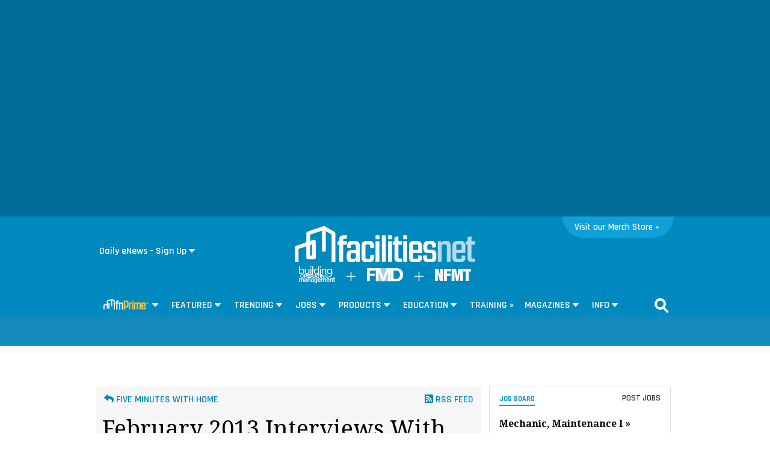

--- FILE ---
content_type: text/html; charset=utf-8
request_url: https://www.facilitiesnet.com/site/fiveminuteswith.aspx?archiveDate=2/1/2013
body_size: 36597
content:
<!DOCTYPE HTML><html>
<head>
<!--100 | -->
<meta http-equiv="Content-Type" content="text/html; charset=UTF-8" /><meta name="msvalidate.01" content="AE9492429443B7D8D9D8D303C2C23EAF" /><meta http-Equiv="Cache-Control" content="no-cache" /><meta http-Equiv="Pragma" content="no-cache" /><meta http-Equiv="Expires" content="0" /><meta name="viewport" content="width=device-width initial-scale=1.0 minimum-scale=1.0 maximum-scale=1.0 user-scalable=no" /><title>
	February 2013 interviews with FMs and their strategies for success
</title><meta id="MetaKeywords" name="Keywords" content="Facilities Management Quick Read Of The Day" /><meta id="MetaDescription" name="Description" content="Short and focused ideas to help facility professionals successfully manage their buildings " />
    <link rel="canonical" href="https://www.facilitiesnet.com/site/fiveminuteswith/Five-Munites-With--1?archiveDate=2/1/2013"/>
<meta property="fb:app_id" content="115060708595717" /><meta property="fb:admins" content="640995735" /><meta property="og:site_name" content="Facilitiesnet" />
<meta property="og:image" content="https://www.facilitiesnet.com/graphics/fnlogo.jpg"/>
<meta property="og:title" content="February 2013 interviews with FMs and their strategies for success"/><meta property="og:description" content="Short and focused ideas to help facility professionals successfully manage their buildings " />
<meta property="og:url" content="https://www.facilitiesnet.com/site/fiveminuteswith/Five-Munites-With--1?archiveDate=2/1/2013"/>
<meta property="og:locale" content="en_US" /><meta name="viewport" content="width=device-width, initial-scale=1" />
<!--FONTS-->
<link href="https://fonts.googleapis.com/css?family=Droid+Serif:400,400italic,700italic,700|Rajdhani:600|Lato:600,400,400italic" rel="stylesheet" type="text/css" />
<!--STYLES--><!--<link rel="stylesheet" type="text/css" href="https://www.facilitiesnet.com/styles/styles_20180717.min.css?v=12%2f31%2f1600" /> -->
<!--<link rel="stylesheet" href="https://maxcdn.bootstrapcdn.com/font-awesome/4.5.0/css/font-awesome.min.css" />-->
  <link rel="stylesheet" href="https://use.fontawesome.com/releases/v5.1.0/css/all.css" integrity="sha384-lKuwvrZot6UHsBSfcMvOkWwlCMgc0TaWr+30HWe3a4ltaBwTZhyTEggF5tJv8tbt" crossorigin="anonymous" />
<!--[if IE]>
  <link rel="stylesheet" type="text/css" href="https://www.facilitiesnet.com/styles/ie_2011.css" />
<![endif]-->
  <link rel="stylesheet" href="https://www.facilitiesnet.com/styles/styles_20211129.css" /><link rel="icon" href="https://www.facilitiesnet.com/graphics/icon.fn.png" type="image/x-icon" /><link rel="shortcut icon" href="https://www.facilitiesnet.com/graphics/icon.fn.png" type="image/x-icon" />
<script src="https://code.jquery.com/jquery-2.1.4.min.js"></script>
<script src="https://www.facilitiesnet.com/scripts/rjAccordion.js" async></script>
<meta name="facebook-domain-verification" content="fy2dxj5hdk0g663k3b7disccj67rmk" />
<!-- share this script --> 
<script type="text/javascript" src="//platform-api.sharethis.com/js/sharethis.js#property=599c515ba3155100110e7259&product=inline-share-buttons"></script>
<!-- end share this script -->

<!------- ZOOM INFO SCRIPT -------->
<script>
(function () {
var zi = document.createElement('script');
zi.type = 'text/javascript';
zi.async = true;
zi.referrerPolicy = 'unsafe-url';
zi.src = 'https://ws.zoominfo.com/pixel/ucdQlcnNILA9BGXN2S03';
var s = document.getElementsByTagName('script')[0];
s.parentNode.insertBefore(zi, s);
})();
</script>
<!------- END ZOOM INFO SCRIPT -------->
<script id="oc-widget-main" src="https://validate.onecount.net/js/oc.min.js#b51ad9330f72898ce262908c44e972ac7765cbb4"></script>
<!-- Google Tag Manager -->
<script>(function(w,d,s,l,i){w[l]=w[l]||[];w[l].push({'gtm.start':
new Date().getTime(),event:'gtm.js'});var f=d.getElementsByTagName(s)[0],
j=d.createElement(s),dl=l!='dataLayer'?'&l='+l:'';j.async=true;j.src=
'https://www.googletagmanager.com/gtm.js?id='+i+dl;f.parentNode.insertBefore(j,f);
})(window,document,'script','dataLayer','GTM-5472R6H');</script>
<!-- End Google Tag Manager -->

<!-- Google tag (gtag.js) -->
<script async src="https://www.googletagmanager.com/gtag/js?id=G-QTRTD84XC0"></script>
<script>
  window.dataLayer = window.dataLayer || [];
  function gtag(){dataLayer.push(arguments);}
  gtag('js', new Date());

gtag('config', 'G-QTRTD84XC0', {
        'author': '',
        'adsection': 'HomePage',
        'postdate': '',
        'mag': ''
    });
</script>

<script type="text/javascript">

    $(document).ready(function(){
        
        $('.search-drop').click(
        function(e){
            e.stopPropagation();
            e.stopImmediatePropagation();
        });

        $('nav li > .dropmenu-container').hide().removeClass('hidden2');
        $('nav li').hover(
         function () {
             gtag( 'event', $(this).attr('id'), { 
                 'event_category' : 'Menu Hover',
                 'event_callback': function() {
                     OnGARecieved("Hover");
                 }});
             $('.dropmenu-container', this).stop().hide(0).delay(500).show(0);
         },
         function () {
             $('.dropmenu-container', this).stop().hide();
         }
        );
    
    $('.blueBar li > .dropmenu-container').hide().removeClass('hidden2');
$('.blueBar li').hover(
 function () {
    gtag( 'event', $(this).attr('id'), { 
                 'event_category' : 'Menu Hover',
                 'event_callback': function() {
                     OnGARecieved("Hover");
                 }});
     //ga('send', 'event', 'Menu Hover', $(this).attr('id'), '', 0);
     $('.dropmenu-container', this).stop().hide(0).delay(150).show(0);
   },
 function () {
 $('.dropmenu-container', this).stop().hide();
 }
);

    
        $('.close-dropmenu').click(function(){
            $(this).closest('.dropmenu-container').css('display','none');
        });

        $('.click-nav').click(
           function () {
    
               gtag( 'event', $(this).attr('href'), { 
                   'event_category' : 'Nav Click',
                   'event_callback': function() {
                       OnGARecieved("click");
                   }});
               $('.dropmenu-container', this).toggle();
           }
        );

        $('.click-mobile-nav').click(
           function () {    
               gtag( 'event', $(this).attr('href'), { 
                   'event_category' : 'Mobile Nav Click',
                   'event_callback': function() {
                       OnGARecieved("click");
                   }});
           }
        );

        $('.click-aside').click(
           function () {
               gtag( 'event', $(this).attr('href'), { 
                   'event_category' : 'Aside Click',
                   'event_callback': function() {
                       OnGARecieved();
                   }});
           }
        );

        $('.click-footer').click(
           function () {
               gtag( 'event', $(this).attr('href'), { 
                   'event_category' : 'Footer Click',
                   'event_callback': function() {
                       OnGARecieved();
                   }});
           }
        );

        ////////////

        $('#simple-menu').click( 
        function() {
            var toggleWidth = $("#sidr").width() == 0 ? "300px" : "0px";
            $('#sidr').animate({ width: toggleWidth }, 500);
            $('#sidr2').animate({width: "0px"},500);
 
            $('#simple-menu').toggleClass("menu-close");
            $('#simple-menu2').removeClass("menu-close2");
            return false;
        } );
        $(function() {  
            $(".accordion1").rjAccordion();   
        });

        $(function() {  
            $(".accordion2").rjAccordion();    
        });
 
        $('#simple-menu2').click( 
        function() {
            var toggleWidth = $("#sidr2").width() == 0 ? "300px" : "0px";
            $('#sidr2').animate({ width: toggleWidth }, 500);
            $('#sidr').animate({width: "0px"},500);
 
            $('#simple-menu2').toggleClass("menu-close2");
            $('#simple-menu').removeClass("menu-close");
            return false;
        } );
    });

    function OnGARecieved(thisEvent = ""){
        /////console.log("Event Received " + thisEvent);
    }
</script>

<!-- Start: GPT https://www.facilitiesnet.com/site/fiveminuteswith/Five-Munites-With--1?archiveDate=2/1/2013-->
 <script async src="https://securepubads.g.doubleclick.net/tag/js/gpt.js"></script>
<script>
var partnerlink = 0;
function loadSides(sideadsurl, clickurl){
    $("#sideads").load(sideadsurl, function(data){
  $("#sideads").html($("#sideads").html().replace("%%CLICK_URL%%", clickurl));
  $("#sideads").html($("#sideads").html().replace("%%CLICK_URL%%", clickurl));
  });
}
    function loadIntroAd(sideadsurl, clickurl){
    $("#introAd").load(sideadsurl, function(data){
  $("#introAd").html($("#introAd").html().replace("%%CLICK_URL%%", clickurl));
  });
}
    function loadPartnerSolutionsLink(sideadsurl, clickurl){
        $("#partnersheadlines").css('display', 'block');
        if (partnerlink == 0) {
    $("#div-gpt-ad-1637101005895-1").load(sideadsurl, function(data){
  $("#div-gpt-ad-1637101005895-1").html($("#div-gpt-ad-1637101005895-1").html().replace("%%CLICK_URL%%", clickurl));
  });
  partnerlink = 1;
        }
  else {
 $("#partnersheadlineseparator").append("<hr style='width:92%;margin-top: 0;margin-bottom: 1rem;border: 0;border-top: 1px solid rgba(0,0,0,.1);'>");
          $("#div-gpt-ad-1637101005895-2").load(sideadsurl, function(data){
  $("#div-gpt-ad-1637101005895-2").html($("#div-gpt-ad-1637101005895-2").html().replace("%%CLICK_URL%%", clickurl));
  });
        }
}

window.googletag = window.googletag || {cmd: []};
  googletag.cmd.push(function() {


 googletag.defineSlot('/205889369/FN-Image-1', [300, 250], 'div-gpt-ad-1436306467474-1').setTargeting('AdOrdering', '1').setTargeting("Group", "Group2").addService(googletag.pubads()).setCollapseEmptyDiv(true,true);
 googletag.defineSlot('/205889369/FN-Image-2', [300, 250], 'div-gpt-ad-1436306467474-3').setTargeting("Group", "Group3").addService(googletag.pubads()).setCollapseEmptyDiv(true,true);
 googletag.defineSlot('/205889369/FN-Image-3', [300, 250], 'div-gpt-ad-1436306467474-2').setTargeting("Group", "Group4").addService(googletag.pubads()).setCollapseEmptyDiv(true,true);
 googletag.defineSlot('/205889369/FN-300x100', [300, 100], 'div-gpt-ad-1578080312555-0').addService(googletag.pubads()).setCollapseEmptyDiv(true,true);
googletag.defineOutOfPageSlot('/205889369/FN-Headline-OOP', 'div-gpt-ad-1637101005895-1').addService(googletag.pubads());
googletag.defineOutOfPageSlot('/205889369/FN-Headline-OOP', 'div-gpt-ad-1637101005895-2').addService(googletag.pubads());
 googletag.defineSlot('/205889369/FN-Image-Scroll', [300, 250], 'div-gpt-ad-1452882381592-3').setTargeting("AdOrdering", "8").setTargeting("Group", ["Group1", "Group3"]).addService(googletag.pubads()).setCollapseEmptyDiv(true,true);

googletag.defineOutOfPageSlot('/205889369/FN-Interstitial', 'div-gpt-ad-1438103656056-oop').addService(googletag.pubads());

googletag.defineOutOfPageSlot('/205889369/FN-BetweenPages', googletag.enums.OutOfPageFormat.INTERSTITIAL).addService(googletag.pubads());

    googletag.defineSlot('/205889369/FN-640x360', [[640, 360], [300, 250]], 'div-gpt-ad-1664302594771-0').addService(googletag.pubads()).setCollapseEmptyDiv(true,true);

 googletag.pubads().setTargeting("contextual", "HomePage");
    
 googletag.pubads().setTargeting("user", "unknown");
    googletag.pubads().setTargeting("sponsored", "HomePage");
    googletag.pubads().setTargeting("type", [""]);
    googletag.pubads().setTargeting("headline", [""]);
 
        googletag.pubads().enableLazyLoad({
          // Fetch slots within 2 viewports.
          fetchMarginPercent: 25,
          // Render slots within 2 viewports.
          renderMarginPercent: 20,
          // Double the above values on mobile, where viewports are smaller
          // and users tend to scroll faster.
          mobileScaling: 3.0
        });
        
    googletag.pubads().enableSingleRequest();

googletag.enableServices();
    
  });
        
</script>
<!-- End: GPT -->

<script type="text/javascript">
var myDate = new Date();
myDate.setMonth(myDate.getMonth() + 60);
current_href = location.protocol + '//' + location.host + location.pathname + encodeURIComponent(window.location.search);

document.cookie="Visited=url=" + current_href + "&title=" + encodeURIComponent(document.title) + ";path=/;expires=" + myDate; 
</script>

<!--[if lt IE 9]>
<script>
document.createElement('article');
document.createElement('aside');
document.createElement('details'); 
document.createElement('header');
 document.createElement('nav');
 document.createElement('section');
 document.createElement('footer');

</script>
<![endif]-->
    <script language="Javascript">

        function ValidateAll() {
            var allOk = false;
            var re = /^(\S+)@(\S+)\.(\S+)$/;
            if ($('[name="e"]').val() == "") {
                alert('Email Address is required.');
            }
            else if (!re.test($('[name="e"]').val())) {
                alert('Enter valid Email Address.');
            }
            else if ($('[name="t]').val() == "") {
                alert('Title is required.');
            }
            else
            {
                allOk = true;
            }
            if (allOk){
                document.frmsub.submit();
            }
            return allOk;
        }
 </script>

    <!--[OMEDA]>-->

        <link rel="stylesheet" href="https://olytics.omeda.com/olytics/css/v3/p/olytics.css" />

<script type="text/javascript">
// olytics 3.0
window.olytics||(window.olytics=[]),window.olytics.methods=["fire","confirm"],window.olytics.factory=function(i){return function(){var t=Array.prototype.slice.call(arguments);return t.unshift(i),window.olytics.push(t),window.olytics}};for(var i=0;i<window.olytics.methods.length;i++){var method=window.olytics.methods[i];window.olytics[method]=window.olytics.factory(method)}olytics.load=function(i){if(!document.getElementById("olyticsImport")){window.a=window.olytics;var t=document.createElement("script");t.async=!0,t.id="olyticsImport",t.type="text/javascript";var o="";void 0!==i&&void 0!==i.oid&&(o=i.oid),t.setAttribute("data-oid",o),t.src="https://olytics.omeda.com/olytics/js/v3/p/olytics.min.js",t.addEventListener("load",function(t){for(olytics.initialize({Olytics:i});window.a.length>0;){var o=window.a.shift(),s=o.shift();olytics[s]&&olytics[s].apply(olytics,o)}},!1);var s=document.getElementsByTagName("script")[0];s.parentNode.insertBefore(t,s)}},olytics.load({oid:"cacbb3bc9e28488cb4ac12129c074bad"});
</script>

<script>
olytics.fire(
    {
    behaviorId: '2672C9123356A8B',
    category: 'HomePage',
    tag: 'construction'
  }
);
</script>

</head>

<body>
<!-- Google Tag Manager (noscript) -->
<noscript><iframe src="https://www.googletagmanager.com/ns.html?id=GTM-5472R6H"
height="0" width="0" style="display:none;visibility:hidden"></iframe></noscript>
<!-- End Google Tag Manager (noscript) -->    
    <!--  Left/Right Wallpaper Ads Placed in "#sideads"  -->
    <div id="sideads"></div>
    
 
<!-- /205889369/FN-Interstitial -->
<div id='div-gpt-ad-1438103656056-oop' style="position: absolute; left:50%; margin-left:-800px;">
<script type='text/javascript'>
googletag.cmd.push(function() { googletag.display('div-gpt-ad-1438103656056-oop'); });
</script>
</div>
<script type='text/javascript'>
googletag.cmd.push(function() { googletag.display(googletag.enums.OutOfPageFormat.INTERSTITIAL); });
</script>
<!--FACEBOOK COMMENTING TOOL SCRIPT-->
<div id="fb-root"></div>
<script>(function(d, s, id) {
  var js, fjs = d.getElementsByTagName(s)[0];
  if (d.getElementById(id)) return;
  js = d.createElement(s); js.id = id;
  js.src = "//connect.facebook.net/en_US/sdk.js#xfbml=1&version=v2.10&appId=473360332716682";
  fjs.parentNode.insertBefore(js, fjs);
}(document, 'script', 'facebook-jssdk'));</script>
<!--END FACEBOOK COMMENTING TOOL SCRIPT-->
<div id="promoIMG"> </div>
<!--<div class="blueBar" style="  width: 100%;
    background: #006d98;font-family: 'Rajdhani', arial, sans-serif;">
    <div style="max-width: 960px; margin: 0 auto;position: relative">
        
  
  <ul style="text-align: right;">-->
    
  
   <!--<li><div class="">
  
 
  
     </div>
    </li>-->
  <!-- <li><div class="">
     <a href="#" class="beacon" onclick="BeaconToggle();" title="New Downloadable Reports" id="beacon"><span>5</span></a>-->
<!--MENU CONTROL-->
 <!--<a href="https://www.facilitiesnet.com/designconstruction/article/Latest-Survey-Shows-Changes-in-Facility-Staffing-Levels--18178">Latest Survey Shows Changes in Facility Staffing Levels</a><br /><a href="https://www.facilitiesnet.com/designconstruction/article/FMs-Report-Changes-in-Operating-Budgets--18177">FMs Report Changes in Operating Budgets</a><br /><a href="https://www.facilitiesnet.com/designconstruction/article/New-Survey-Data-Reports-Changes-in-Facility-Capital-Budgets--18176">New Survey Data Reports Changes in Facility Capital Budgets</a><br /><a href="https://www.facilitiesnet.com/designconstruction/article/Survey-Shows-Changes-to-Facility-Budgets-Staffing-Levels--18174">Survey Shows Changes to Facility Budgets, Staffing Levels</a><br /><a href="https://www.facilitiesnet.com/designconstruction/article/Facility-Operating-Budget-Benchmarks-for-Office-Education-Other-Buildings--17581">Facility Operating Budget Benchmarks for Office, Education, Other Buildings</a><br />-->
 	

    <style>

    .topAdWrapper {
        height: 360px;
        position: fixed;
        top: 0;
        width: 100%;
        background: #006d98;
        z-index: -1;
        background-repeat: no-repeat, no-repeat;
   		background-position: center;
   		background-size: 641px 361px;
    }

    .topAdContent {
        margin: 0 auto;
        width: 640px;
    }

    #bodyWrapper {
        background: #ffffff;
        margin-top: 360px
    }

    .topScrollVideo {
        width: 640px;
        height: 360px;
        margin: 0 auto;
        display: block;
    }

    @media only screen and (max-width: 1265px) {
        #bodyWrapper {
            margin-top: 360px;
        }
    }

    @media only screen and (max-width: 767px) {
        .topAdContent {
            margin: 45px auto;
            width: 100%
        }

        .topAdWrapper {
        height: 285px;
        background-repeat: no-repeat, no-repeat;
   		background-position: center;
   		background-size: 426px 240px;
        }

        #bodyWrapper {
            margin-top: 285px;
            padding: 5px 0 0;
        }

        .topScrollVideo {
            width: 426px;
            height: 240px;
            margin: 0 auto;
            display: block;
            max-width: 100%;
        }


    </style>

	
	   <!--INTRO AD https://www.facilitiesnet.com/ag/introdefault540x307.png-->
<div id="introAd">
	<div class="topAdWrapper">
    <div class="topAdContent"><center><!-- /205889369/FN-640x360 -->
<div id='div-gpt-ad-1664302594771-0' style='min-width: 640px; min-height: 360px;'>
  <script>
    googletag.cmd.push(function() { googletag.display('div-gpt-ad-1664302594771-0'); });
  </script>
</div>
   </center> </div>
</div>

</div>



<!--END INTRO AD-->
	 
	<div id="bodyWrapper">
	
    
<div id="nav" >
<nav class="main">
  
    
	<div style="position: relative">
		
	<!--2021 Nav eNews Quick Signup-->
	<div class="dd-quick-signup-box">
		<style>
		    .formToggle {
		        display: inline-block;
		        color: #fff;
		        padding-left: 5px;
		        background-color: transparent;
		        cursor: pointer;
		        box-sizing: border-box;
		        white-space: nowrap;
		        border: none;
		        font-size: 1em;
		        font-family: Rajdhani,arial,sans-serif;
		        -webkit-appearance: none;
		        outline: none
		    }

		        .formToggle::after {
		            content: '';
		            z-index: 99999;
		            font-size: 12px;
		            margin-left: 4px;
		            width: 10px;
		            height: 8px;
		            background: url(https://www.facilitiesnet.com/graphics/caret-down.svg) no-repeat;
		            display: inline-block
		        }

		    .toggledForm {
		        background: #005a80;
		        padding: 10px 20px
		    }

		    /* MODAL CSS*/
		    /*.modal {
		        display: none; 
		        position: fixed; 
		        z-index: 1; 
		        left: 0;
		        top: 0;
		        width: 100%; 
		        height: 100%; 
		        overflow: auto; 
		        background-color: rgb(0,0,0); 
		        background-color: rgba(0,0,0,0.4); 
		    }*/

		    /* Modal Content/Box */
		    /*.modal-content {
		        background-color: #fefefe;
		        margin: 15% auto; 
		        padding: 20px;
		        border: 1px solid #888;
		        width: 80%; 
		    }*/

		    /* The Close Button */
		    
			.btn-close {
    box-sizing: content-box;
    width: 1em;
    height: 1em;
    padding: .25em .25em;
    color: #000;
    
    border: 0;
    border-radius: .25rem;
    opacity: .5;
}
			.modal-body input[type="email"], .modal-body select{
				width: 100%;
    display: block;
    padding: 6px;
    box-sizing: border-box;
    border: 1px solid #ccc;
    border-radius: 2px;
    outline: none;
				font-family: helvetica, sans-serif;
			}
			.modal-body label{
				font-family: helvetica, sans-serif;
    font-weight: 400;
    font-size: 13px;
    display: block;
    margin-bottom: 5px;

			}


            /*eliminates the badge that google implements on the site.*/
            .grecaptcha-badge {
                visibility: collapse !important;
            }

		    .grecaptcha-logo {
		        display: none;
		    }
		</style>
  <script src="https://cdnjs.cloudflare.com/ajax/libs/popper.js/1.16.0/umd/popper.min.js"  async></script>
  <script src="https://maxcdn.bootstrapcdn.com/bootstrap/4.5.2/js/bootstrap.min.js"  async></script>
		
		<link href="https://www.facilitiesnet.com/styles/bootstrap-modal.css" rel="stylesheet">

		<button type="button" class="formToggle" data-toggle="modal" data-target="#myModal" style="background-color:#0089be;">Daily eNews - Sign Up</button>
  <!-- The Modal -->
  <div class="modal" id="myModal">
    <div class="modal-dialog modal-lg">
      <div class="modal-content" style="box-sizing: border-box; padding: 30px;">
      
       
        
        <!----------------->
        
        <link href='https://fonts.googleapis.com/css?family=Rajdhani:700' rel='stylesheet' type='text/css'>
<style>
body {background: #f9f9f9;}
span.company{font-family: Rajdhani,arial,sans-serif;
    font-size: 1em;
    color: #0098d5;
    display: inline-block;
    margin-bottom: 5px;
    padding-bottom: 5px;
    border-bottom: 3px solid #0098d5;
    font-weight: 700;
    position: relative;
    top: -.275em;}
span.sponsored{float:right; color:#ababab; font-size:.7em; font-family:Arial,verdana,helvetica,sans-serif; font-style:italic;}
	
span.deck{
    font-size: .9em;
    line-height: 120%;
    color: #333333;
    display: block;
    padding-top: .75rem;
	font-family:Arial,verdana,helvetica,sans-serif;
	}
span.deck a{text-decoration: none; color:#0098d5; font-weight:700; font-family:Arial,verdana,helvetica,sans-serif;}
span.deck a:hover{text-decoration: underline;}

input[type=text]{font-size: 1.0em;
    font-family: arial, sans-serif;
    color: #000000;
    -webkit-appearance: none;
    border: 1px solid #dddddd;
  	width:49%;
    padding: .5em;
    margin-bottom: 0.25em;
	box-sizing: border-box;
	display:inline}
#signup1{
	background: #0098d5;
    -moz-appearance: none;
    -webkit-appearance: none;
    -webkit-box-sizing: border-box;
    -moz-box-sizing: border-box;
    border-radius: 3px;
    border: none;
    border-bottom: 3px solid #0089be;
    box-sizing: border-box;
    padding: .2em 0;
    font-weight: 600;
    font-size: 1em;
    height: inherit;
    text-align: center;
    cursor: pointer;
    color: #FFFFFF;
    margin:0;
  
    width: 200px;
    position: relative;
    font-family: "Rajdhani",​arial,​sans-serif;}


</style>


<script language="Javascript">

  function ValidateAll() {
  var allOk = false;
 var re = /^(\S+)@(\S+)\.(\S+)$/;
   
   if (document.frmsub.e.value == "") {
    alert('Email Address is required.');
   } else if (!re.test(document.frmsub.e.value))
   {
      alert('Enter valid Email Address.');
   }
   
   else
   {
   if (document.frmsub.n.value == "") {
    alert('Name is required.');
   } else{
   
   allOk = true;
   }
   }
   if (allOk){
    document.frmsub.submit();
}
  return allOk;
  }
 </script>


<span class="company">FacilitiesNet</span><br />
<img src="https://www.facilitiesnet.com/resources/editorial/2016/16654_LEED.jpg" style="width: 30%; float: left;">
<span style="font-size: 24px; font-weight: bold; margin-top: 7px;">Keep Learning With Our FM Updates eNewsletter</span>
<span class="deck">Get our daily updates of jobs, news, trends and best practices in facilities management</span><br clear="all">

 <form name="frmsub" id="frmsub" action="https://www.facilitiesnet.com/go/capture.aspx" method="post" target="_blank" class="premium">
 <div class="gray-bg">

 <input id="e" name="e" size="25" type="text" class="inputText" placeholder="Email Address"> 

 <input id="n" class="premiumForm" name="n"  type="text" placeholder="Name" tabindex="2"/>  

 <br /><span style="font-size: 11px; font-family: sans-serif;"><em>All fields are required.</em></span><br />

    	<input type="hidden" name="user_URLSOURCE" value="inlineWebsite">
    	<input type="hidden" name="user_URLMEDIUM" value="leadgenad">
    	<input type="hidden" name="user_URLCAMPAIGN" value="FacilitiesNet">
    	<input type="hidden" name="user_URLHEADLINE_ID" value="LeadGenAd SignUp">
    	<input type="hidden" name="user_URLWEBPAGEURL" value="https://www.facilitiesnet.com/site/memberdefault.aspx?signup=yes">
        <input type="hidden" name="p" value="FN-20160728-FN-Form-SignUp-LeadGen-Inline">
    <input type="hidden" id="formtype" name="ft" value="fn quick sign up 1">
        <input type="hidden" name="u" value="https://www.facilitiesnet.com/visitorcenter/ThankYou.aspx">  
<!--<label for="Submit" class="btn"><i class="fa fa-envelope"></i> SIGN UP</label>-->
<input class="signUpForm" id="signup1" name="Submit" type="submit" value="Sign Up Now - It's Free" tabindex="3" onclick="return ValidateAll()"/ style="padding: 10px; width: 50%;">
</div><!--gray-bg-->
</form><span style="font-size:.7em; color: #999; margin-top: 5px;">I consent to allowing FacilitiesNet to send me information via email that pertains to facilities management.</span>
        
        
        
        <!----------------->
        
  
        
 
        
      </div>
      </div>
      </div>
          <script>
              function ValidateFeatured(form) {
                    var re = /^(([^<>()[\]\\.,;:\s@\"]+(\.[^<>()[\]\\.,;:\s@\"]+)*)|(\".+\"))@((\[[0-9]{1,3}\.[0-9]{1,3}\.[0-9]{1,3}\.[0-9]{1,3}\])|(([a-zA-Z\-0-9]+\.)+[a-zA-Z]{2,4}))$/;
                    var errors = [];

                  if (form.e.value == ""){
                        errors.push("Email is empty, Email cannot be empty please enter a valid email.");
                    } else if (!re.test(form.e.value)){
                    errors.push("Email entered is invalid, please enter a valid email.");
                }
                if (document.getElementById("jobTitles").value == ""){
                    errors.push("Title has not been selected.");
                }

                if (errors.length > 0) {
                    var msg = "Error the following field(s) are required:\n\n";
                    for (var i = 0; i < errors.length; i++){
                        msg += errors[i] + "\n";
                    }
                    alert(msg);
                    return false;
                  } 
                else {
                    event.preventDefault();
                    grecaptcha.reset();
                    grecaptcha.execute();
                   // alert(msgs);
                }
                    /// Validation was successfull
              }

            function recaptchaWorks(response){
                /// submit the form which now includes a g-recaptcha-response input
               // document.getElementById("frmsubf").submit();
                //var message = "no response"
                alert("Thank you for signing up for our Daily e-Newsletter!");
                document.getElementById("frmsubf").submit();
            }

          </script>

</div>
	<!--END 2021 Nav eNews Quick Signup-->
		
        <div class="nfmtTab" style="background-color: #0da0d9; border-bottom-left-radius: 40px; border-bottom-right-radius: 40px; width: 165px;">
            <div class="nfmtTabRow">
                <!--<div>
                    <a href="https://facilitiesnet.myspreadshop.com/all"><img src="https://www.facilitiesnet.com/fnprime/graphics/nfmt-rev.svg" alt="Merch Store" image: style="float: right;"
></a>
                </div>-->
                <div class="visitTag" style="width: 180px;">
                    <span><a href="https://facilitiesnet.myspreadshop.com/all" style="font-size: 15px;">Visit our Merch Store &raquo;</a><img src="https://www.reachfms.com/test/pix.aspx" width="1" height="1"></span>
                </div>
            </div>
        </div>
        
	<!--<span class="try-fnPrime" style=""><a href="https://www.facilitiesnet.com/fnPrime/?utm_source=fnwebsiteorganic&utm_medium=fnwebsite&utm_campaign=sitenav" style="color: #ffffff">Try <span style="color: #fdbc10">fnPrime&trade;</span> Today! &raquo;</a></span>--></div><!--</span>-->
    
 <div style="text-align: center;"><a href="https://www.facilitiesnet.com" title="FacilitiesNet - Facilities Management News and Education" style="display: block;margin: 0 auto;
    width: 100%; max-width: 300px;margin-bottom: 3px;"><img src="https://www.facilitiesnet.com/fnprime/graphics/facilitiesnet-2020-rev-solo.svg" alt="FacilitiesNet - Facilities Management News and Education" style="width: 300px;"></a>
    
    <a href="https://www.facilitiesnet.com/bom/" title="BOM" style="display: inline;vertical-align: middle;"><img src="https://www.facilitiesnet.com/fnprime/graphics/bom-rev.svg" alt="BOM" style="width: 60px;"></a>
    
     <img src="https://www.facilitiesnet.com/fnprime/graphics/plus-rev.svg" alt="+" style="width: 15px;margin: 0 15px;display: inline;vertical-align: middle">
     
	 <a href="https://www.facilitiesnet.com/ms/" title="FMD" style="display: inline;vertical-align: middle;"><img src="https://www.facilitiesnet.com/fnprime/graphics/fmd-rev.svg" alt="FMD" style="width: 60px;"></a>
    
    <img src="https://www.facilitiesnet.com/fnprime/graphics/plus-rev.svg" alt="+" style="width: 15px;margin: 0 15px;display: inline;vertical-align: middle">
  
     <a href="https://www.nfmt.com" title="NFMT" style="display: inline;vertical-align: middle;"><img src="https://www.facilitiesnet.com/fnprime/graphics/nfmt-rev.svg" alt="NFMT" style="width: 60px;"></a>
</div>

  
 <br class="clear">
 <!-- <div id="beacon-menu">
  <img src="[data-uri]" data-src="https://www.facilitiesnet.com/graphics/newdroparrow.png" style="position:absolute;top:-.75em;left:9px;">
  <div class="span-full"><span class="section-header">Special Reports</span><span class="callout-link" onclick="jQuery('#beacon-menu').toggle();">&#10006;</span></div>
    
    
    <small><a href="https://www.facilitiesnet.com/site/member-exclusives.aspx" class="click-nav">View All Special Reports &raquo;</a></small>
  </div>-->
 
<!--hr class="nav-hr"-->
  <!--a href="https://www.facilitiesnet.com" title="FacilitiesNet - Facilities Management News and Education" class="sticky-fn-logo stickyLogo"><img src="https://www.facilitiesnet.com/graphics/fn-icon-white.svg" alt="FacilitiesNet - Facilities Management News and Education"></a-->
<div class="navbar-wrapper">
 <div class="navbar-container">
 <ul class="navbar">
 
   
   
 <!--<li id="menuEmailAccountIpadLI" class="ipad-show move-left"><a href="#"><span class="ipad-login"></span></a>
 <div class="dropmenu-container hidden2">   
  <div class="dropmenu">

  <div class="ipad-login-container">

 

 <a href="https://www.facilitiesnet.com/site/memberdefault.aspx" class="accordion-section-header click-nav" style="text-transform:inherit;"><span style="border:none;">Login / Sign Up</span></a>

 
  
  </div>
  <div class="mobile-posts-container">
 <span class="section-header">KEY FM POSTS FOR YOU</span><br />
 <a href="https://www.facilitiesnet.com/designconstruction/article/Latest-Survey-Shows-Changes-in-Facility-Staffing-Levels--18178">Latest Survey Shows Changes in Facility Staffing Levels</a><br /><a href="https://www.facilitiesnet.com/designconstruction/article/FMs-Report-Changes-in-Operating-Budgets--18177">FMs Report Changes in Operating Budgets</a><br /><a href="https://www.facilitiesnet.com/designconstruction/article/New-Survey-Data-Reports-Changes-in-Facility-Capital-Budgets--18176">New Survey Data Reports Changes in Facility Capital Budgets</a><br /><a href="https://www.facilitiesnet.com/designconstruction/article/Survey-Shows-Changes-to-Facility-Budgets-Staffing-Levels--18174">Survey Shows Changes to Facility Budgets, Staffing Levels</a><br /><a href="https://www.facilitiesnet.com/designconstruction/article/Facility-Operating-Budget-Benchmarks-for-Office-Education-Other-Buildings--17581">Facility Operating Budget Benchmarks for Office, Education, Other Buildings</a><br />
 </div>
   <br class="clear">
  </div>
  <br class="clear">
  </div>
 </li>-->
   
   <li id="menuFeaturedLI"><a href="#"><span class="caret"><img src="https://www.facilitiesnet.com/fnprime/graphics/fnPrime-logo_icon-reverse-yellow.svg" style="width:80px; padding: 6px 3px 3px; box-sizing: border-box;vertical-align: top"></span></a>
  <div class="dropmenu-container hidden2"> 
  <div class="dropmenu">
    <span class="close-dropmenu" href="#"><i class="fa fa-times" aria-hidden="true"></i></span>
        <div class="nav-wrapper">
            
            <div class="titles-container">
               <header>
                    <a href="https://www.facilitiesnet.com/fnPrime/?utm_source=fnwebsiteorganic&utm_medium=fnwebsite&utm_campaign=sitenav" class="click-nav"><span><img src="https://www.facilitiesnet.com/fnprime/graphics/fnPrime-logo_icon-reverse-yellow.svg" style="width:130px; box-sizing: border-box;vertical-align: top"></span></a>
                    <hr>
               </header>
                
                <span style="color: #ffffff;font-family: Lato, sans-serif;font-weight: 400;font-size: 16px;display: block;line-height: 1.2;margin-bottom: 0.6em;">fnPrime<sup>&trade;</sup> is our new member community. Each month, new resources will be available to help facility professionals advance their careers, save their organizations money, and tackle key trends facing the industry. See what's in it for you. </span>
                
                
                
                
               
          </div><br clear="all">
            
            <div class="thirds-container insights">                    
               

          



<!--ITEM 1-->
              
         <div class="one-third"> 

             <ul class="block-links">



            
            <li><a href="https://www.facilitiesnet.com/fnPrime/details/fnPrime-Members-Receive-Free-NFMT-East-Registration--5735?utm_source=fnwebsiteorganic&utm_medium=fnwebsite&utm_campaign=sitenav">
                <img src="https://www.facilitiesnet.com/resources/editorial/2022/091522NFMT-sign.jpg" style="max-width:100%;" alt="Thumbnail">
                <br><span style="text-transform: none">fnPrime Members Receive Free NFMT East Registration »</span>
              </a></li>
            </ul>

      
                    
                </div>
                    
         <div class="one-third"> 

             <ul class="block-links">



            
            <li><a href="https://www.facilitiesnet.com/fnPrime/details/Utilizing-Infrared-Technology-for-Building-Maintenance--5960?utm_source=fnwebsiteorganic&utm_medium=fnwebsite&utm_campaign=sitenav">
                <img src="https://www.facilitiesnet.com/resources/editorial/2026/thermal-imaging-camera-sstock-2588899417.jpg" style="max-width:100%;" alt="Thumbnail">
                <br><span style="text-transform: none">Utilizing Infrared Technology for Building Maintenance »</span>
              </a></li>
            </ul>

      
                    
                </div>
                    
      

           


        

                
                <div class="one-third"> 
          <ul class="block-links">



            <!--ITEM 4-->
            <li style="text-align: center"><a href="https://www.facilitiesnet.com/fnPrime/?utm_source=fnwebsiteorganic&utm_medium=fnwebsite&utm_campaign=sitenav" title="fnPrime" style="display: inline-block; background: #fdbc10; padding: 0.6em 1.2em; color: #ffffff;font-size: 1.1em;font-family: Lato, sans-serif; text-align: center; -webkit-border-radius:4px; border-radius: 4px;margin-top: 55px; margin-left: auto; margin-right: auto;width: auto;"><strong>View All &raquo;</strong></a></li><!--END ITEM 4-->
</ul>
          
          
              
                </div>
            </div>
                   

        </div><br class="clear">
  </div><!--end dropmenu--><br class="clear">
  </div>
  </li>
<li id="menuTopicsLI"><a href="#" ><span class="caret">Featured</span></a>   
    <div class="dropmenu-container hidden2" > 
        <div class="dropmenu">
            <span class="close-dropmenu" href="#"><i class="fa fa-times" aria-hidden="true"></i></span>
            <div class="nav-wrapper">
                <div class="thirds-container insights">
                    <div class="one-third">
                       <ul class="block-links">
            <li><a href="https://www.facilitiesnet.com/site/brandedfeatureslist/Branded-Features--1" title="Branded Features" class="click-nav" style="padding: 10px 16px 0px 0px;"><span><i class="far fa-file-alt"></i>Branded Features</span><span style="font-size: .8em; line-height: 1.5em;">Dive deep into FM topics from Top Manufacturers</span></a></li>
            <li><a href="https://www.facilitiesnet.com/keywords/keywords/FACILITIESINFOCUS--1?keywords=Facilities+In+Focus" title="Facilities In Focus" class="click-nav" style="padding: 10px 16px 0px 0px;"><span><i class="far fa-file-alt"></i>Facilities In Focus Podcast</span><span style="font-size: .8em;  line-height: 1.5em;">This audio and video series features the FacilitiesNet editors interviewing experts in the facilities management industry</span></a></li>
             
             <li><a href="https://www.facilitiesnet.com/influencer/" title="Facility Influencers" class="click-nav" style="padding: 10px 16px 0px 0px;"><span><i class="far fa-file-alt"></i>Facility Influencers</span><span style="font-size: .8em; line-height: 1.5em;">Content from leading voices in the facility management industry</span></a></li>
            
                        </ul>
                        <ul class="topic-links">
                                <span class="nav-list-header">Building Types</span>
                                <li><a href="https://www.facilitiesnet.com/critical_facilities/" title="Critical Facilities" class="click-nav">Critical Facilities</a></li>
                                <li><a href="https://www.facilitiesnet.com/datacenters/" title="Data Centers" class="click-nav">Data Centers</a></li>
                                <li><a href="https://www.facilitiesnet.com/educationalfacilities/" title="Education" class="click-nav">Education</a></li>
                                <li><a href="https://www.facilitiesnet.com/healthcarefacilities/" title="Health Care" class="click-nav">Health Care</a></li>
                                <li><a href="https://www.facilitiesnet.com/government_buildings/" title="Government" class="click-nav">Government</a></li>
                                <li><a href="https://www.facilitiesnet.com/commercialofficefacilities/" title="Commercial Office" class="click-nav">Commercial Office</a></li>
                        </ul>
                    </div>
                    <div class="one-third">
                        <ul class="topic-links">
                                <span class="nav-list-header">Management Topics</span>
                                <li><a href="https://www.facilitiesnet.com/ada/" title="ADA" class="click-nav">ADA</a></li>
                                <li><a href="https://www.facilitiesnet.com/DesignConstruction" title="Design & Construction" class="click-nav">Design &amp; Construction</a></li>
                                <li><a href="https://www.facilitiesnet.com/emergencypreparedness/" title="Emergency Preparedness" class="click-nav">Emergency Preparedness</a></li>
                                <li><a href="https://www.facilitiesnet.com/energyefficiency/" tilte="Energy Efficiency" class="click-nav">Energy Efficiency</a></li>
                                <li><a href="https://www.facilitiesnet.com/facilitiesmanagement/" title="Facilities Management" class="highlighted click-nav">Facilities Management</a></li>
                                <li><a href="https://www.facilitiesnet.com/firesafety/" title="Fire Safety/Protection" class="click-nav">Fire Safety/Protection</a></li>
                                <li><a href="https://www.facilitiesnet.com/green/" title="Green" class="click-nav">Green</a></li>
                                <li><a href="https://www.facilitiesnet.com/groundsmanagement/" title="Grounds Management" class="highlighted click-nav">Grounds Management</a></li>
                                <li><a href="https://www.facilitiesnet.com/iaq/" title="IAQ" class="click-nav">IAQ</a></li>
                                <li><a href="https://www.facilitiesnet.com/maintenanceoperations/" title="Maintenance & Operations" class="click-nav highlighted">Maintenance &amp; Operations</a></li>
                                <li><a href="https://www.facilitiesnet.com/materialhandling/" title="Material Handling" class="click-nav">Material Handling</a></li>
                                <li><a href="https://www.facilitiesnet.com/outsourcing/" title="Outsourcing" class="click-nav">Outsourcing</a></li>
                                <li><a href="https://www.facilitiesnet.com/security/" title="Security" class="click-nav">Security</a></li>    
                                <li><a href="https://www.facilitiesnet.com/site/facilitiesdictionary/Keywords--1" title="Browse All Facility Topics" class="view-all">Browse All Facility Topics</a></li>                 
                        </ul>
                    </div>
                    <div class="one-third">
                        <ul class="topic-links">
                                <span class="nav-list-header">Technology Topics</span>
                                <li><a href="https://www.facilitiesnet.com/buildingautomation/" title="Building Automation" class="click-nav  highlighted">Building Automation</a></li>
                                <li><a href="https://www.facilitiesnet.com/ceilingsfurniturewalls/" title="Ceilings, Furniture & Walls" class="click-nav">Ceilings, Furniture &amp; Walls</a></li>
                                <li><a href="https://www.facilitiesnet.com/doorsHardware/" title="Doors & Hardware" class="click-nav">Doors &amp; Hardware</a></li>
                                <li><a href="https://www.facilitiesnet.com/elevators/" title="Elevators" class="click-nav">Elevators</a></li>
                                <li><a href="https://www.facilitiesnet.com/equipmentrentaltools/" title="Equipment Rental & Tools" class="click-nav">Equipment Rental &amp; Tools</a></li>                         
                                <li><a href="https://www.facilitiesnet.com/flooring/" title="Flooring" class="click-nav">Flooring</a></li>
                                <li><a href="https://www.facilitiesnet.com/hvac/" title="HVAC" class="click-nav highlighted">HVAC</a></li>   
                                <li><a href="https://www.facilitiesnet.com/lighting/" title="Lighting" class="highlighted click-nav">Lighting</a></li>
                                <li><a href="https://www.facilitiesnet.com/paintscoatings/" title="Paints & Coatings" class="click-nav">Paints &amp; Coatings</a></li>
                                <li><a href="https://www.facilitiesnet.com/plumbingrestrooms/" title="Plumbing & Restrooms" class="click-nav">Plumbing &amp; Restrooms</a></li>
                                <li><a href="https://www.facilitiesnet.com/PowerCommunication/" title="Power & Communication" class="click-nav">Power &amp; Communication</a></li>
                                <li><a href="https://www.facilitiesnet.com/roofing/" title="Roofing" class="click-nav">Roofing</a></li>
                                <li><a href="https://www.facilitiesnet.com/software/" title="Software" class="click-nav">Software</a></li>
                                <li><a href="https://www.facilitiesnet.com/windowsexteriorwalls/" title="Windows & Exterior Walls" class="click-nav">Windows &amp; Exterior Walls</a></li>
                        </ul>
                    </div> <!--one-third-->
                    <br class="clear">      
                </div><!--thirds-container--> 
            </div>    
        </div><!--end dropmenu-->
        <br class="clear">
    </div>
</li>
  <li id="menuTrendingLI"><a href="#"><span class="caret">Trending</span></a>
  <div class="dropmenu-container hidden2"> 
  <div class="dropmenu">
    <span class="close-dropmenu" href="#"><i class="fa fa-times" aria-hidden="true"></i></span>
        <div class="nav-wrapper">
            <div class="education-container">                    
                <div class="webcast-container">                        
                    
                        <!--TRENDING ID 35134 - UPDATED: 11/7/2023 --><ul>
<li style="width: 180px"><a href="https://www.facilitiesnet.com/lp/champion/?utm_source=facilitiesnet&utm_medium=pressrelease&utm_campaign=facilitychampions2025"><div class="webcast-img" style="background-image:url('https://www.facilitiesnet.com/resources/editorial/2025/fca.png'); "></div> Nominate a Facility Champion
&nbsp;&raquo;</a></li>


<li style="width: 180px"><a href="https://www.facilitiesnet.com/emergencypreparedness/tip/Hurricane-Katrina-20-Years-Later-How-the-Caesars-Superdome-was-Restored--54797"><div class="webcast-img" style="background-image:url('https://www.facilitiesnet.com/resources/editorial/2025/Logo3.jpg');"></div>Podcast: Hurricane Katrina 20 Years Later
&nbsp;&raquo;</a></li>



<li style="width: 180px"><a href="https://www.facilitiesnet.com/groundsmanagement/article/City-of-Amarillo-Embraces-Use-of-Autonomous-Mowers--20489?oly_enc_id=@%7Bencrypted_customer_id%7D@&source=facility_insider&utm_source=facility_insider&utm_campaign=fnnewsletter-2025&utm_medium=email"> <div class="webcast-img" style="background-image:url('https://www.facilitiesnet.com/resources/editorial/2025/phone.png');"></div>Embracing Autonomous Mowers
&nbsp;&raquo;</a></li>

<li style="width: 180px"><a href="https://www.facilitiesnet.com/elevate/default.aspx?regcode="> <div class="webcast-img" style="background-image:url('https://www.facilitiesnet.com/resources/editorial/2025/elevate.png');"></div>Develop Your Career at Elevate Leadership Summit
&nbsp;&raquo;</a></li>


</ul>


	


                   
                </div>
				
            </div>
        </div><br class="clear">
  </div><!--end dropmenu--><br class="clear">
  </div>
  </li>
  <li id="menuJobsSalaryLI"><a href="#"><span class="caret">Jobs</span></a>
  <div class="dropmenu-container hidden2"> 
  <div class="dropmenu">
    <span class="close-dropmenu" href="#"><i class="fa fa-times" aria-hidden="true"></i></span>
     <div class="nav-wrapper">
          <div class="thirds-container img-links">
               <div class="one-third">
                    <a href="https://www.facilitiesnet.com/careercenter/" class="click-nav image-text-over fade"><img src="https://www.facilitiesnet.com/graphics/nav-job-board.jpg" alt="Smiling Woman"><span>Job Board</span></a>
               </div>
              
               <div class="one-third">
                    <a href="https://www.tradepress.com/payments/NET/fnjobs/" class="click-nav image-text-over fade"><img src="https://www.facilitiesnet.com/graphics/nav-post-your-jobs.jpg" alt="Man and Megaphone"><span>Post Your Jobs</span></a>
               </div>         
          </div>
          <!--<div class="titles-container">
               <header>
                    <a href="https://www.facilitiesnet.com/careercenter/salaries/Facility-Management-Salaries-And-Compensation--1" class="click-nav"><span>Salary Benchmarks</span></a>
                    <hr />
               </header>
               <ul>
                    <li><a href="https://www.facilitiesnet.com/careercenter/SearchResult/Asset+Manager--1?Title=Asset+Manager" class="click-nav job-title">Asset Manager</a></li>
                    <li><a href="https://www.facilitiesnet.com/careercenter/SearchResult/Assistant+Director+Physical+Plant--1?go=Search&Title=Assistant+Director%2c+Physical+Plant" class="click-nav job-title">Assistant Director, Physical Plant</a></li>
                    <li><a href="https://www.facilitiesnet.com/careercenter/SearchResult/Building+or+Facility+Engineer--1?go=Search&Title=Building+or+Facility+Engineer" class="click-nav job-title">Building or Facility Engineer</a></li>
                    <li><a href="https://www.facilitiesnet.com/careercenter/SearchResult/Building+or+Facility+Manager--1?go=Search&Title=Building+or+Facility+Manager" class="click-nav job-title">Building or Facility Manager</a></li>
                    <li><a href="https://www.facilitiesnet.com/careercenter/SearchResult/Construction+Manager--1?go=Search&Title=Construction+Manager" class="click-nav job-title">Construction Manager</a></li>           
                    <li><a href="https://www.facilitiesnet.com/careercenter/SearchResult/Director+Physical+Plant--1?go=Search&Title=Director%2c+Physical+Plant" class="click-nav job-title">Director, Physical Plant</a></li>
                    <li><a href="https://www.facilitiesnet.com/careercenter/SearchResult/Energy+Manager--1?go=Search&Title=Energy+Manager" class="click-nav job-title">Energy Manager</a></li>
                    <li><a href="https://www.facilitiesnet.com/careercenter/SearchResult/Environmental+Services+Manager--1?go=Search&Title=Environmental+Services+Manager" class="click-nav job-title">Environmental Services Manager</a></li>
                    <li><a href="https://www.facilitiesnet.com/careercenter/SearchResult/Facilities+Coordinator+Supervisor--1?go=Search&Title=Facilities+Coordinator%2fSupervisor" class="click-nav job-title">Facilities Coordinator / Supervisor</a></li>
                    <li><a href="https://www.facilitiesnet.com/careercenter/SearchResult/Maintenance+Supervisor--1?go=Search&Title=Maintenance+Supervisor" class="click-nav job-title">Maintenance Supervisor</a></li>
                    <li><a href="https://www.facilitiesnet.com/careercenter/SearchResult/Maintenance+Technician--1?go=Search&Title=Maintenance+Technician" class="click-nav job-title">Maintenance Technician</a></li>
                    <li><a href="https://www.facilitiesnet.com/careercenter/SearchResult/Maintenance+Manager--1?go=Search&Title=Maintenance+Manager" class="click-nav job-title">Maintenance Manager</a></li>
                    <li><a href="https://www.facilitiesnet.com/careercenter/SearchResult/Project+Manager--1?go=Search&Title=Project+Manager" class="click-nav job-title">Project Manager</a></li>
                    <li><a href="https://www.facilitiesnet.com/careercenter/SearchResult/Property+Manager--1?go=Search&Title=Property+Manager" class="click-nav job-title">Property Manager</a></li>
                    <li><a href="https://www.facilitiesnet.com/careercenter/SearchResult/Space+Planner--1?go=Search&Title=Space+Planner" class="click-nav job-title">Space Planner</a></li>
                    <li><a href="https://www.facilitiesnet.com/careercenter/SearchResult/VP+or+Director+of+Facilities+Engineering--1?go=Search&Title=VP+or+Director+of+Facilities+Engineering" class="click-nav job-title">VP or Director of Facilities Engineering</a></li>
                    <li><a href="https://www.facilitiesnet.com/careercenter/salaries/Facility-Management-Salaries-And-Compensation--1" class="view-all">View All Job Titles</a></li>
               </ul>
          </div>-->
     </div><!--nav-wrapper-->
   <br class="clear">
  </div><!--end dropmenu-->
  <br class="clear">
  </div>
  </li>
  <li id="menuProductsLI"><a href="#"><span class="caret">Products</span></a>
  <div class="dropmenu-container hidden2"> 
  <div class="dropmenu">
    <span class="close-dropmenu" href="#"><i class="fa fa-times" aria-hidden="true"></i></span>

        <div class="nav-wrapper">
                <div class="thirds-container insights">
                    <div class="one-third">   
                        <ul class="block-links">
                        <li><a href="https://www.facilitiesnet.com/keywords/keywords/FacilitiesNet-Podcast--1?keywords=FacilitiesNet+Podcast" title="FacilitiesNet Podcast" class="click-nav"><span><i class="far fa-file-alt"></i>FacilitiesNet Podcast</span>Conversations focused on facilities management today</a></li>
                                <li><a href="https://www.facilitiesnet.com/site/pressreleasepages/Facilities-Management-Press-Releases--1" title="Product Press Releases" class="click-nav"><span><i class="fas fa-parachute-box"></i> Product Press Releases</span> Updates and releases of facilities products from top manufacturerss</a></li>
                          <li><a href="https://www.facilitiesnet.com/visionawards/vision-awards-2025/winners--1" title="Vision Awards" class="click-nav"><span><i class="fas fa-trophy"></i>2025 Vision Award Winners</span>Honoring product innovation and excellence in the facility management industry</a></li>
            <!--  <li><a href="https://www.facilitiesnet.com/site/releasesbycompany/--1" title="Product Press Releases" class="click-nav"><span><i class="far fa-building"></i> Press Releases By Company</span></a></li>
            <li><a href="https://www.facilitiesnet.com/casestudies/" title="Case Studies" class="click-nav"><span><i class="far fa-bookmark"></i> Case Studies</span> Analysis and demonstration of products and services for the benefit of commercial and institutional facilities</a></li>
                             -->   <!--<li><a href="https://www.facilitiesnet.com/site/pressreleasepages/Facilities-Management-Press-Releases--1" title="Press Releases" class="click-nav"><span><i class="far fa-newspaper"></i> Press Releases</span> Recent reports of industry news for commercial and institutional facilities</a></li>-->  
                              <!--<li><a href="https://facilitiesnet.com/virtualmag/ebook1020/" title="eBook" class="click-nav"><span><i class="fas fa-book-open"></i>  Product &amp; Technology Innovations eBook</span></a></li>
                             <li><a href="https://www.facilitiesnet.com/site/2020expo-eBook.aspx" title="eBook" class="click-nav"><span><i class="fas fa-book-open"></i> Discover 18 Key Products &amp; Services For Facility Professionals</span></a></li>-->
                        </ul>    
                    </div>
                    <div class="one-third">     
                        <ul class="topic-links">
                            <span class="nav-list-header">Managing Buildings</span>
                            <li><a href="https://www.facilitiesnet.com/site/pressreleasesnews/ada--144" class="click-nav">ADA</a></li>
                            <li><a href="https://www.facilitiesnet.com/site/pressreleasesnews/commercial-office-facilities--156" class="click-nav">Commercial Office Facilities</a></li>
                            <li><a href="https://www.facilitiesnet.com/site/pressreleasesnews/data-centers--146" class="click-nav">Data Centers</a></li>
                            <li><a href="https://www.facilitiesnet.com/site/pressreleasesnews/design-construction--30" class="click-nav">Design &amp; Construction</a></li>
                            <li><a href="https://www.facilitiesnet.com/site/pressreleasesnews/educational-facilities--157" class="click-nav">Educational Facilities</a></li>
                            <li><a href="https://www.facilitiesnet.com/site/pressreleasesnews/emergency-preparedness--147" class="click-nav">Emergency Preparedness</a></li>
                            <li><a href="https://www.facilitiesnet.com/site/pressreleasesnews/energy-efficiency--148" class="click-nav">Energy Efficiency</a></li>
                            <li><a href="https://www.facilitiesnet.com/site/pressreleasesnews/facilities-management--149" class="click-nav">Facilities Management</a></li>         
                            <li><a href="https://www.facilitiesnet.com/site/pressreleasesnews/green--150" class="click-nav">Green</a></li>
                            <li><a href="https://www.facilitiesnet.com/site/pressreleasesnews/grounds-management--152" class="highlighted click-nav">Grounds Management</a></li>
                            <li><a href="https://www.facilitiesnet.com/site/pressreleasesnews/health-care-facilities--158" class="click-nav">Health Care Facilities</a></li>
                            <li><a href="https://www.facilitiesnet.com/site/pressreleasesnews/iaq--153" class="click-nav">IAQ</a></li>
                            <li><a href="https://www.facilitiesnet.com/site/pressreleasesnews/maintenance-operations--154" class="click-nav">Maintenance &amp; Operations</a></li>
                            <li><a href="https://www.facilitiesnet.com/site/pressreleasesnews/material-handling--155" class="click-nav">Material Handling</a></li> 
                        </ul>
                    </div>
                    <div class="one-third">
                        <ul class="topic-links">
                            <span class="nav-list-header">Building Technologies</span>
                            <li><a href="https://www.facilitiesnet.com/site/pressreleasesnews/building-automation--159" class="click-nav">Building Automation</a></li>
                            <li><a href="https://www.facilitiesnet.com/site/pressreleasesnews/ceilings-furniture-walls--160" class="click-nav">Ceilings, Furniture &amp; Walls</a></li>
                            <li><a href="https://www.facilitiesnet.com/site/pressreleasesnews/doors-hardware--161" class="click-nav">Doors &amp; Hardware</a></li>
                            <li><a href="https://www.facilitiesnet.com/site/pressreleasesnews/elevators--162" class="click-nav">Elevators</a></li>
                            <li><a href="https://www.facilitiesnet.com/site/pressreleasesnews/equipment-rental-tools--163" class="click-nav">Equipment Rental &amp; Tools</a></li>
                            <li><a href="https://www.facilitiesnet.com/site/pressreleasesnews/fire-safety-protection--164" class="click-nav">Fire Safety/Protection</a></li>
                            <li><a href="https://www.facilitiesnet.com/site/pressreleasesnews/flooring--165" class="click-nav">Flooring</a></li>
                            <li><a href="https://www.facilitiesnet.com/site/pressreleasesnews/hvac--166" class="click-nav">HVAC</a></li>                            
                            <li><a href="https://www.facilitiesnet.com/site/pressreleasesnews/lighting--167" class="highlighted click-nav">Lighting</a></li>
                            <li><a href="https://www.facilitiesnet.com/site/pressreleasesnews/paints-coatings--168" class="click-nav">Paints &amp; Coatings</a></li>
                            <li><a href="https://www.facilitiesnet.com/site/pressreleasesnews/plumbing-restrooms--169" class="click-nav">Plumbing &amp; Restrooms</a></li>
                            <li><a href="https://www.facilitiesnet.com/site/pressreleasesnews/power-communication--170" class="click-nav">Power &amp; Communication</a></li>
                            <li><a href="https://www.facilitiesnet.com/site/pressreleasesnews/roofing--171" class="click-nav">Roofing</a></li>
                            <li><a href="https://www.facilitiesnet.com/site/pressreleasesnews/security--172" class="click-nav">Security</a></li>
                            <li><a href="https://www.facilitiesnet.com/site/pressreleasesnews/software--173" class="click-nav">Software</a></li>
                            <li><a href="https://www.facilitiesnet.com/site/pressreleasesnews/windows-exterior-walls--174" class="click-nav">Windows &amp; Exterior Walls </a></li>
                        </ul>
                    </div> <!--one-third-->
                    <br class="clear">      
                </div><!--thirds-container--> 
            </div>    
        </div><!--end dropmenu-->
        <br class="clear">
    </div>
</li>
<li id="menuEducationLI"><a href="#"><span class="caret">Education</span></a>
  <div class="dropmenu-container hidden2">   
    <div class="dropmenu">
      <span class="close-dropmenu" href="#"><i class="fa fa-times" aria-hidden="true"></i></span>
          <div class="nav-wrapper">
               <div class="education-container">
                    <div class="left-list-container">
                         <ul>
                              <li><a href="https://www.facilitiesnet.com/thoughtleader/?details=webcast" class="click-nav">Free Webcasts</a></li>
                             <li><a href="https://www.facilitiesnet.com/Demo/" class="click-nav">Tech Sessions &amp; Demos</a></li>
                              <!--<li><a href="https://www.facilitiesnet.com/webcasts/premium.aspx" class="click-nav">Premium Webinars</a></li>-->
                              <li><a href="https://www.facilitiesnet.com/site/facilities_management_training_education.aspx" class="click-nav">Educational Resources</a></li> 
                              <li><a href="https://www.facilitiesnet.com/site/facilities_management_training_education.aspx" class="click-nav">ProFM Credential</a></li> 
                              <li><a href="https://www.facilitiesnet.com/thoughtleader/" class="click-nav">White Papers &amp; eBooks</a></li> 
                              <li><a href="https://www.facilitiesnet.com/solutions/" class="click-nav">Reach365 Facilities Solutions</a></li>
							  <li><a href="https://www.nfmt.com/East/2026/" class="click-nav">NFMT East</a></li>
                              <!--<li><a href="https://www.facilitiesnet.com/site/building_management_education/upcoming-conference-sessions--1" class="click-nav">Upcoming Conference Sessions</a></li> --> 
               <!--<li><a href="https://www.facilitiesnet.com/site/ebooklist.aspx" class="click-nav">eBooks</a></li> -->
                         </ul>
                    </div>
                    <div class="webcast-container">                        
                         <ul>
                              <!--li><a href=""><div class="webcast-img"></div>Webcast Title &raquo;</a></li>
                              <li><a href=""><div class="webcast-img"></div>Webcast Title &raquo;</a></li-->  
                              <li style="width:180px"><a href="https://event.on24.com/wcc/r/5200126/2F67A4B0CF9820BC2AB2C7C41E686302?partnerref=CLwebsite"><div class="webcast-img" style=" text-decoration: none; background-size: 120%; 
background-image:url('https://www.facilitiesnet.com/resources/editorial/2026/menu-ad-shutterstock_2520993717.jpg')"></div>Acquisition vs. Organic Growth: Strategic Choices for BSCs 
<br><span style="color: #C4D0D4; text-decoration: none; border-top: 0px; border-bottom: 0px;">February 17th, 2026 | 1 PM ET



</span><br /><span style="font-size: .75em; text-decoration: none; border-top: 0px; border-bottom: 0px;"></span>
<br>Learn More & Register »</a></li><li style="width:180px"><a href="https://event.on24.com/wcc/r/5194597/764ECB3202D1D220D3AE30800B8EBD34?partnerref=FNwebsite"><div class="webcast-img" style=" text-decoration: none; background-size: 120%; 
background-image:url('https://www.facilitiesnet.com/resources/editorial/2026/smallsized-shutterstock_2709089351.jpg')"></div>Is Asset Condition Data Enough to Build a Strategic Asset Management Plan? (Spoiler It’s not) 
<br><span style="color: #C4D0D4; text-decoration: none; border-top: 0px; border-bottom: 0px;">February 3rd, 2025 | 1 PM ET



</span><br /><span style="font-size: .75em; text-decoration: none; border-top: 0px; border-bottom: 0px;"></span>
<br>Register Today »</a></li>                            
                         </ul>
                    </div>
				    <br clear="all">
				   
				   <!--BEGIN UPCOMING EVENTS--><div class="thirds-container insights" style="margin: 0">
                    
					   
					   <!--UPCOMING ITEM 1--><!--END UPCOMING ITEM 1-->
						   
					   <!--UPCOMING ITEM 2--><!--END UPCOMING ITEM 2-->
						   
					   </div><!--END UPCOMING EVENTS-->
					   
               </div>
          </div>
      <br class="clear">
    </div><br class="clear">
  </div>
</li>
  <li id="trainingLI"><a href="https://www.facilitiesnet.com/market/"><span class="caret">Training &raquo;</span></a></i>

  <li id="menuMagazinesLI"><a href="#"><span class="caret">Magazines</span></a>
  <div class="dropmenu-container hidden2"> 
   <div class="dropmenu" style="max-width: 100%">
    <span class="close-dropmenu" href="#"><i class="fa fa-times" aria-hidden="true"></i></span>
        <div class="nav-wrapper">
            <div class="magazine-wrapper">
                <div class="magazine-container">

                    <a href="" class="magazine-title">Building Operating Management</a>

                    <a href = "https://www.facilitiesnet.com/bom/printToc.aspx" class="mag-cover click-nav"><img src="[data-uri]" data-src="https://www.facilitiesnet.com/bom/graphics/bo0126_lg.jpg" style="max-width: 128px;"></a>
                    <ul>
                        <li><a href = "https://www.facilitiesnet.com/bom/printToc.aspx" class="click-nav"><i class="fas fa-book-open"></i> Read Current Issue</a></li>
                        <li><a href = "https://www.facilitiesnet.com/bom/archives.aspx" class="click-nav"><i class="fas fa-archive"></i> Archives</a></li>
                        <li><a href = "https://www.facilitiesnet.com/visitorcenter/management_bom.aspx" class="click-nav"><i class="fab fa-telegram-plane"></i> Digital Subscription</a></li>
						
						<li><a href = "https://tradepress.dragonforms.com/loading.do?omedasite=bom_land&PK=FACNETCOM" class="click-nav"><i class="fab fa-telegram-plane"></i> Print Subscription</a></li><br />
						
                        <li><a href = "https://www.facebook.com/BuildingOperatingManagement" target="_blank" class="click-nav"><i class="fab fa-facebook"></i> Facebook</a></li>
                        <li><a href = "https://twitter.com/bldgopmgmt" target="_blank" class="click-nav"><i class="fab fa-twitter-square"></i> @bldgopmgmt</a></li>
                        <li><a href = "https://www.linkedin.com/groups?home=&gid=3082266" target="_blank" class="click-nav"><i class="fab fa-linkedin"></i> Linkedin</a></li>
                    </ul>



                    <a href="https://www.facilitiesnet.com/virtualmag/bom0126/">Click To View The Digital Issue</a>

                    <br class="clear">
                </div>

                <div class="magazine-container">
                    <a href="https://www.facilitiesnet.com/ms/printToc.aspx" class="magazine-title">Facility Maintenance Decisions</a>
                    <a href="https://www.facilitiesnet.com/ms/printToc.aspx" class="mag-cover click-nav"><img src="[data-uri]" data-src="https://www.facilitiesnet.com/ms/graphics/ms0126_lg.jpg" style="max-width: 128px;"></a>
                    
                    <ul>
                        <li><a href="https://www.facilitiesnet.com/ms/printToc.aspx" class="click-nav"><i class="fas fa-book-open"></i> Read Current Issue</a></li>
                        <li><a href="https://www.facilitiesnet.com/ms/archives.aspx" class="click-nav"><i class="fas fa-archive"></i> Archives</a></li>
                        <li><a href="https://www.facilitiesnet.com/visitorcenter/management_fmd.aspx" class="click-nav"><i class="fab fa-telegram-plane"></i> Digital Subscription</a></li>
						
						<li><a href="https://tradepress.dragonforms.com/loading.do?omedasite=fmd_land&PK=FACNETCOM" class="click-nav"><i class="fab fa-telegram-plane"></i> Print Subscription</a></li><br />
                        <li><a href="https://www.facebook.com/FMDmag" target="_blank" class="click-nav"><i class="fab fa-facebook"></i> Facebook</a></li>
                        <li><a href="https://twitter.com/FMD_Magazine" target="_blank" class="click-nav"><i class="fab fa-twitter-square"></i> @FMD_Magazine</a></li>
                        <li><a href="https://www.linkedin.com/groups?home=&gid=3283007&trk=anet_ug_hm" target="_blank" class="click-nav"><i class="fab fa-linkedin"></i> Linkedin</a></li>
                    </ul>
                    <br />

                    <a href="https://www.facilitiesnet.com/virtualmag/fmd0126/">Click To View The Digital Issue</a>
                    <br class="clear">
                </div>
                <br class="clear">
            </div>

           <br class="clear">
        </div>
   <br class="clear">
  </div><!--end dropmenu-->
  </div>
  </li>
  <li id="menuInfoLI"><a href="#"><span class="caret">Info</span></a> 
  <div class="dropmenu-container hidden2">   
  <div class="dropmenu">
    <span class="close-dropmenu" href="#"><i class="fa fa-times" aria-hidden="true"></i></span>
  <div class="info-cat">
   <ul>
      <li><a href="https://www.reachfms.com/" class="click-nav">Advertising</a></li>
	   <li><a href="https://www.facilitiesnet.com/visionawards/branding.aspx" class="click-nav">Vision Awards Branding</a></li>
      <li><a href="https://www.facilitiesnet.com/site/page/Contact-Us--26462" class="click-nav">Contact Us</a></li>
      <li><a href="https://www.facilitiesnet.com/site/page/Contributing-Content-to-FacilitiesNet--38391" class="click-nav">Contributing Content to FacilitiesNet</a></li>
      <li><a href="https://www.facilitiesnet.com/visitorcenter/management_bom.aspx" class="click-nav">Email Management</a></li>
      <li><a href="https://www.facilitiesnet.com/site/page/Content-Usage--34634" class="click-nav">Our Content On Your Site</a></li>
      <li><a href="https://www.facilitiesnet.com/site/pressreleasepages.aspx" class="click-nav">Press Release Archives</a></li>
      <li><a href="https://www.facilitiesnet.com/site/page/Policies--26463" class="click-nav">Policies</a></li>
      <li><a href="https://www.facilitiesnet.com/site/page/Social-RSS--42518" class="click-nav">RSS Feeds</a></li>
      <li><a href="https://www.facilitiesnet.com/site/page/Site-Map--34635" class="click-nav">Site Map</a></li>
     <li><a href="https://www.facilitiesnet.com/site/download-logo.aspx" class="click-nav">Media Resources</a></li>
   </ul>
   </div>
   <br class="clear">
  </div><!--end dropmenu-->
  <br class="clear">
  </div>
  </li>
        
        <!--URL--><!--IMAGE--><!--HEADLINE-->
  <!--<li id="menuStoreLI"><a href="#"><span class="caret">Store</span></a> 
  <div class="dropmenu-container hidden2"> 
  <div class="dropmenu">
  <div class="store-cat border-right">
   <span class="section-header">Browse</span>
   <ul>
   <li><a href="https://www.facilitiesnet.com/webcasts/premium.aspx">Webinars</a></li>
   <li><a href="https://www.createspace.com/4982359" target="_blank">Books</a></li>
   <li><a href="https://www.facilitiesnet.com/site/page/Posting-A-Job-On-FacilitiesNet--39042">Post A Job</a></li>   
   </ul>
   </div>
   <div class="recommended-cat border-right">
   <div class="span-full"><span class="section-header">Recommended Webcasts</span></div>
   <div class="recommended-item"><a href="URL"><img src="[data-uri]" data-src="IMG"><br />Headline</a></div><div class="recommended-item"><a href="URL"><img src="[data-uri]" data-src="IMG"><br />Headline</a></div>
  <br class="clear">
 </div>
   <div class="book-cat">
   <span class="section-header">Reading Material</span>
   <a href="https://www.createspace.com/4982359"><img src="[data-uri]" data-src="https://facilitiesnet.com/graphics/cover-whatdrives.jpg" ><br />
   What Drives FMs To Drink... 65 Occupant Complaints From the Field</a>
   </div>
<br class="clear">
</div>
</div>
</li>-->
  <!--<li id="menuSearchLI">-->
     

<!--     <a href="#"><span class="nav-search"></span></a>
  <div class="dropmenu-container hidden2"> 
  <div class="dropmenu">
   <div class="browse-cat" style="width:100%;">
   <a href="https://www.facilitiesnet.com/site/facilitiesdictionary/Keywords--1" class="browse-link clickclass">Browse Keywords</a>
  </div>
  <div class="search-drop">
   <form method="get" action="https://www.facilitiesnet.com/search.aspx" name="f">
  <input type="hidden" name="cof" value="FORID:9">
  <input type="hidden" name="cref" value="https://www.facilitiesnet.com/AnnotationFN.xml">
  <input name="q" type="text" value="Search" id="" onFocus="this.value='';this.style.background='';" onBlur="if(this.value==''){ this.style.background = ''; };" style="border:None;">
  <input TYPE="image" SRC="https://www.facilitiesnet.com/graphics/blank.gif" name="pr" id="submit" value="" >
   </form>
</div>
 <br class="clear">
  </div>
 </div>--><!--end dropmenu-->
  <!--</li>-->


  <div id="navigation-bar" class="clearfix">    
    <form id="search" action="https://www.facilitiesnet.com/search.aspx" name="f" method="get">
        <div id="label"><label for="search-terms" id="search-label">search</label></div>
        <input type="hidden" name="cof" value="FORID:9">
     <input type="hidden" name="cref" value="https://www.facilitiesnet.com/AnnotationFN.xml">
        <div id="input"><input class="field" type="text" name="q" id="search-terms" placeholder="Search FacilitiesNet for..."><!--<input TYPE="image" SRC="https://www.facilitiesnet.com/graphics/blank.gif" name="pr" id="submit" value="" class="searchImg">--></div>
    </form>   
</div>
 </ul>
</div><!--container-->
</div><!--wrapper-->
</nav>

<style>
    #div-gpt-ad-1436306467474-0 iframe {
        border: 1px solid #dddddd !important;
        box-sizing: border-box;
    }
</style>
<div class="leaderWrapper" style="width: 100%; height: 100px;position: relative;margin-bottom: 5px; background: #ffffff">
    <div class="blueBG" style="width: 100%; height: 50px; background: #148abc;"></div>
    <div class="imgWrapper" style="position: absolute; top: 5px;width: 100%;">
    
<div class="headerAdsWrapper" style="text-align: center;float: none;width:100%">
<div class="headerAdsContainer">

</div>
</div><!--end headerAdsWrapper-->

    </div>
    </div>
</div>
<div id="mobile-nav-header"> 
<a href="https://www.facilitiesnet.com" ><img class="mobile-logo" src="[data-uri]" data-src="https://www.facilitiesnet.com/graphics/fn-mobile-logo-2020.png"></a>
 <span id="close-button"><a id="simple-menu" class="simple-menu swap-icon" href="#"></a></span>
<!-- <span id="close-button2" ><a id="simple-menu2" class="simple-menu2 swap-icon" href="#"></a></span>-->
</div>
<div id="sidr" style="width:0px;" >
 <div id="accordion" class="accordion accordion1" >
   
    <div class="accordion-section">
   <a class="accordion-section-header" data-target="#accordion-01"><img src="https://www.facilitiesnet.com/fnprime/graphics/fnPrime-logo_icon-reverse-yellow.svg" alt="fnPrime" style="width: 80px"><div class="arrow down"></div><div class="arrow up"></div></a>
   <div id="accordion-01" class="accordion-section-content">
        <div class="nav-wrapper">
            <div class="education-container">                    
                <div class="webcast-container">    
					<ul>
                   <li><a href="https://www.facilitiesnet.com/fnPrime/?utm_source=fnwebsiteorganic&utm_medium=fnwebsite&utm_campaign=sitenav">Go to fnPrime &raquo;</a></li>
						</ul>
<!--ITEM 1-->
              
         <div class="one-third"> 
          Use the same email as your fnPrime membership to receive your complimentary All Access pass at the March Charlotte trade show
      
                    
                </div>
                    
         <div class="one-third"> 
          Today’s affordable devices can still be the wrong tool in the wrong hands, and what facility managers should ask before trusting results.
      
                    
                </div>
                                        
                </div>
            </div>
        </div>

   </div>
  </div>
            
            
            <div class="accordion-section">
    <a class="accordion-section-header expandable" data-target="#accordion-nfmt"><img src="https://www.facilitiesnet.com/fnprime/graphics/nfmt-rev.svg" alt="NFMT" style="width: 60px"><div class="arrow down"></div><div class="arrow up"></div></a>
   <div id="accordion-nfmt" class="accordion-section-content">
    <ul>
    <li><a href="https://www.nfmt.com/baltimore/2023/">Visit our trade show &raquo;</a></li>
    </ul>
   </div>
  </div>
            
   
  <div class="accordion-section">
   <a class="accordion-section-header expandable" data-target="#accordion-f"><span>FEATURED</span><div class="arrow down"></div><div class="arrow up"></div></a>
   <div id="accordion-f" class="accordion-section-content">
    <ul>
    <li><a href="https://www.facilitiesnet.com/site/brandedfeatureslist/Branded-Features--1">Branded Features &raquo;</a></li>
    </ul>
   </div>
  </div>
     
     
     <div class="accordion-section">
   <a class="accordion-section-header expandable" data-target="#accordion-1"><span>FACILITY TYPE</span><div class="arrow down"></div><div class="arrow up"></div></a>
   <div id="accordion-1" class="accordion-section-content">
    <ul>
    <li><a href="https://www.facilitiesnet.com/datacenters/" class="click-mobile-nav">Data Centers</a></li>
   <li><a href="https://www.facilitiesnet.com/educationalfacilities/" class="click-mobile-nav">Education</a></li>
   <li><a href="https://www.facilitiesnet.com/healthcarefacilities/" class="click-mobile-nav">Health Care</a></li>
   <li><a href="https://www.facilitiesnet.com/government_buildings/" class="click-mobile-nav">Government</a></li>
   <li><a href="https://www.facilitiesnet.com/commercialofficefacilities/" class="click-mobile-nav">Commercial Office</a></li>
    </ul>
   </div>
  </div>
  <div class="accordion-section">
   <a class="accordion-section-header" data-target="#accordion-2"><span>MANAGEMENT TOPICS</span><div class="arrow down"></div><div class="arrow up"></div></a>
   <div id="accordion-2" class="accordion-section-content">
    <ul>
    <li><a href="https://www.facilitiesnet.com/ada/" class="click-mobile-nav">ADA</a></li>
   <li><a href="https://www.facilitiesnet.com/DesignConstruction" class="click-mobile-nav">Design &amp; Construction</a></li>
   <li><a href="https://www.facilitiesnet.com/doorsHardware/" class="click-mobile-nav">Doors &amp; Hardware</a></li>
   <li><a href="https://www.facilitiesnet.com/emergencypreparedness/" class="click-mobile-nav">Emergency Preparedness</a></li>
   <li><a href="https://www.facilitiesnet.com/energyefficiency/" class="click-mobile-nav">Energy Efficiency</a></li>
    <li><a href="https://www.facilitiesnet.com/facilitiesmanagement/" class="click-mobile-nav">Facilities Management</a></li>
    <li><a href="https://www.facilitiesnet.com/green/" class="click-mobile-nav">Green</a></li>
    <li><a href="https://www.facilitiesnet.com/groundsmanagement/" class="click-mobile-nav">Grounds Management</a></li>
    <li><a href="https://www.facilitiesnet.com/iaq/" class="click-mobile-nav">IAQ</a></li>
    <li><a href="https://www.facilitiesnet.com/maintenanceoperations/" class="click-mobile-nav">Maintenance &amp; Operations</a></li>
    <li><a href="https://www.facilitiesnet.com/materialhandling/" class="click-mobile-nav">Material Handling</a></li>
    <li><a href="https://www.facilitiesnet.com/outsourcing/" class="click-mobile-nav">Outsourcing</a></li>
    </ul>
   </div>
  </div>
  <div class="accordion-section">
   <a class="accordion-section-header" data-target="#accordion-3"><span>TECHNOLOGY TOPICS</span><div class="arrow down"></div><div class="arrow up"></div></a>
   <div id="accordion-3" class="accordion-section-content">
   <ul>
    <li><a href="https://www.facilitiesnet.com/buildingautomation/" class="click-mobile-nav">Building Automation</a></li>
    <li><a href="https://www.facilitiesnet.com/ceilingsfurniturewalls/" class="click-mobile-nav">Ceilings, Furniture &amp; Walls</a></li>
    <li><a href="https://www.facilitiesnet.com/doorsHardware/" class="click-mobile-nav">Doors &amp; Hardware</a></li>
    <li><a href="https://www.facilitiesnet.com/elevators/" class="click-mobile-nav">Elevators</a></li>
    <li><a href="https://www.facilitiesnet.com/equipmentrentaltools/" class="click-mobile-nav">Equipment Rental &amp; Tools</a></li>
    <li><a href="https://www.facilitiesnet.com/firesafety/" class="click-mobile-nav">Fire Safety/Protection</a></li>
    <li><a href="https://www.facilitiesnet.com/flooring/" class="click-mobile-nav">Flooring</a></li>
    <li><a href="https://www.facilitiesnet.com/hvac/" class="click-mobile-nav">HVAC</a></li>
    <li><a href="https://www.facilitiesnet.com/lighting/" class="click-mobile-nav">Lighting</a></li>
    <li><a href="https://www.facilitiesnet.com/paintscoatings/" class="click-mobile-nav">Paints &amp; Coatings</a></li>
    <li><a href="https://www.facilitiesnet.com/plumbingrestrooms/" class="click-mobile-nav">Plumbing &amp; Restrooms</a></li>
    <li><a href="https://www.facilitiesnet.com/PowerCommunication/" class="click-mobile-nav">Power &amp; Communication</a></li>
    <li><a href="https://www.facilitiesnet.com/roofing/" class="click-mobile-nav">Roofing</a></li>
    <li><a href="https://www.facilitiesnet.com/security/" class="click-mobile-nav">Security</a></li>
    <li><a href="https://www.facilitiesnet.com/software/" class="click-mobile-nav">Software</a></li>
    <li><a href="https://www.facilitiesnet.com/windowsexteriorwalls/" class="click-mobile-nav">Windows &amp; Exterior Walls </a></li>
   </ul>
   </div>
  </div>
   <div class="accordion-section">
   <a class="accordion-section-header" data-target="#accordion-4"><span>TRENDING</span><div class="arrow down"></div><div class="arrow up"></div></a>
   <div id="accordion-4" class="accordion-section-content">
    <p><!--TRENDING ID 35134 - UPDATED: 11/7/2023 --><ul>
<li style="width: 180px"><a href="https://www.facilitiesnet.com/lp/champion/?utm_source=facilitiesnet&utm_medium=pressrelease&utm_campaign=facilitychampions2025"><div class="webcast-img" style="background-image:url('https://www.facilitiesnet.com/resources/editorial/2025/fca.png'); "></div> Nominate a Facility Champion
&nbsp;&raquo;</a></li>


<li style="width: 180px"><a href="https://www.facilitiesnet.com/emergencypreparedness/tip/Hurricane-Katrina-20-Years-Later-How-the-Caesars-Superdome-was-Restored--54797"><div class="webcast-img" style="background-image:url('https://www.facilitiesnet.com/resources/editorial/2025/Logo3.jpg');"></div>Podcast: Hurricane Katrina 20 Years Later
&nbsp;&raquo;</a></li>



<li style="width: 180px"><a href="https://www.facilitiesnet.com/groundsmanagement/article/City-of-Amarillo-Embraces-Use-of-Autonomous-Mowers--20489?oly_enc_id=@%7Bencrypted_customer_id%7D@&source=facility_insider&utm_source=facility_insider&utm_campaign=fnnewsletter-2025&utm_medium=email"> <div class="webcast-img" style="background-image:url('https://www.facilitiesnet.com/resources/editorial/2025/phone.png');"></div>Embracing Autonomous Mowers
&nbsp;&raquo;</a></li>

<li style="width: 180px"><a href="https://www.facilitiesnet.com/elevate/default.aspx?regcode="> <div class="webcast-img" style="background-image:url('https://www.facilitiesnet.com/resources/editorial/2025/elevate.png');"></div>Develop Your Career at Elevate Leadership Summit
&nbsp;&raquo;</a></li>


</ul>


	

</p>
   </div>
  </div>
   <div class="accordion-section">
   <a class="accordion-section-header" data-target="#accordion-5"><span>JOBS</span><div class="arrow down"></div><div class="arrow up"></div></a>
   <div id="accordion-5" class="accordion-section-content">
    <ul>
    <li><a href="https://www.facilitiesnet.com/careercenter/" class="click-mobile-nav">Job Listings &amp Salary Information</a></li>
    
    <li><a href="https://www.facilitiesnet.com/site/page/Posting-A-Job-On-FacilitiesNet--39042" class="click-mobile-nav">Post A Job</a></li>
    </ul>
   </div>
  </div>
  <div class="accordion-section">
   <a class="accordion-section-header" data-target="#accordion-6"><span>PRODUCTS</span><div class="arrow down"></div><div class="arrow up"></div></a>
   <div id="accordion-6" class="accordion-section-content">
    <ul>
    <li><a href="https://www.facilitiesnet.com/buildingproducts/" class="click-mobile-nav">Building Product Releases</a></li>   
   <!-- <li><a href="https://www.facilitiesnet.com/casestudies/" class="click-mobile-nav">Case Studies</a></li>-->
   <!-- <li><a href="https://www.facilitiesnet.com/supplierinsights/" class="click-mobile-nav">Supplier Insights</a></li>-->
  <li><a href="https://www.facilitiesnet.com/visionawards/2023winners.aspx" class="click-mobile-nav">Vision Award Winners</a></li>
  <li><a href="https://www.facilitiesnet.com/lp/2023RCAWinners/" class="click-mobile-nav">Reader's Choice Award Winners</a></li>
         <!--<li><a href="https://facilitiesnet.com/virtualmag/ebook1020/" class="click-mobile-nav">Product &amp; Technology Innovations eBook</a></li>
         <li><a href="https://www.facilitiesnet.com/site/2020expo-eBook.aspx" class="click-mobile-nav">Discover 18 Key Products &amp; Services For Facility Professionals</a></li>-->
   <!--<li><a href="https://www.facilitiesnet.com/site/pressreleasepages/Facilities-Management-Press-Releases--1" class="click-mobile-nav">Press Releases</a></li>    
    <li><a href="https://www.facilitiesnet.com/site/releasesbycompany/--1" class="click-mobile-nav">Press Releases By Company</a></li>-->
  <!-- <li><a href="https://www.facilitiesnet.com/supplierinsights/technologiesandsolutions.aspx" class="click-mobile-nav">Whitepapers</a></li>-->
   </ul>
   </div>
  </div>
  <div class="accordion-section">
   <a class="accordion-section-header" data-target="#accordion-7"><span>EDUCATION</span>
       
       <span class="upcoming-beacon" style="">UPCOMING</span>
       

       <div class="arrow down"></div><div class="arrow up"></div></a>
   <div id="accordion-7" class="accordion-section-content">
    <ul>
      <li>
        <li style="width:180px"><a href="https://event.on24.com/wcc/r/5111826/A70C368EF76731D115B5A17A1E6444E9?partnerref=FNwebsite"><div class="webcast-img" style=" text-decoration: none; background-size: 120%; 
background-image:url('https://www.facilitiesnet.com/resources/editorial/2025/menu-ad-shutterstock_2575546867.jpg')"></div>Powering Resilience: Propane and On-Site Energy Solutions

<br><span style="color: #C4D0D4; text-decoration: none; border-top: 0px; border-bottom: 0px;">September 17, 2025 | 1 PM ET

</span><br /><span style="font-size: .75em; text-decoration: none; border-top: 0px; border-bottom: 0px;"></span>
<br>Learn More & Register »</a></li><li style="width:180px"><a href="https://event.on24.com/wcc/r/5111826/A70C368EF76731D115B5A17A1E6444E9?partnerref=FNwebsite"><div class="webcast-img" style=" text-decoration: none; background-size: 120%; 
background-image:url('https://www.facilitiesnet.com/resources/editorial/2025/menu-ad-shutterstock_2575546867.jpg')"></div>Powering Resilience: Propane and On-Site Energy Solutions

<br><span style="color: #C4D0D4; text-decoration: none; border-top: 0px; border-bottom: 0px;">September 17, 2025 | 1 PM ET

</span><br /><span style="font-size: .75em; text-decoration: none; border-top: 0px; border-bottom: 0px;"></span>
<br>Learn More & Register »</a></li>
      </li>
         <li><a href="https://www.facilitiesnet.com/Webcasts/" class="click-nav">Free Webcasts</a></li>
        <li><a href="https://www.facilitiesnet.com/Demo/" class="click-nav">Democasts</a></li>
          <!--<li><a href="https://www.facilitiesnet.com/webcasts/premium.aspx" class="click-nav">Premium Webinars</a></li>-->
          <li><a href="https://www.facilitiesnet.com/site/facilities_management_training_education.aspx" class="click-nav">Educational Resources</a></li>  
    <li><a href="https://www.facilitiesnet.com/site/facilities_management_training_education.aspx" class="click-nav">ProFM Credential</a></li>  
          <!--<li><a href="https://www.facilitiesnet.com/site/building_management_education/upcoming-conference-sessions--1" class="click-nav">Upcoming Conference Sessions</a></li>  -->  
    
    <!--<li><a href="https://www.facilitiesnet.com/site/ebooklist.aspx" class="click-nav">eBooks</a></li> -->
   </ul>
   </div>
  </div>
  <div class="accordion-section">
   <a class="accordion-section-header" data-target="#accordion-8"><span>MAGAZINES</span><div class="arrow down"></div><div class="arrow up"></div></a>
   <div id="accordion-8" class="accordion-section-content">
    <ul>
    <li><a href="https://www.facilitiesnet.com/bom/" class="click-mobile-nav"><em>Building Operating Management</em></a></li>
   <li><a href="https://www.facilitiesnet.com/fmd" class="click-mobile-nav"><em>Facility Maintenance Decisions</em></a></li>   
   </ul>
   </div>
  </div>
  <div class="accordion-section">
   <a class="accordion-section-header" data-target="#accordion-9"><span>INFO</span><div class="arrow down"></div><div class="arrow up"></div></a>
   <div id="accordion-9" class="accordion-section-content">
    <ul>
    <li><a href="https://www.reachfms.com/" class="click-mobile-nav">Advertising</a></li>
		<li><a href="https://www.facilitiesnet.com/visionawards/branding.aspx" class="click-mobile-nav">Vision Awards Branding</a></li>
    <li><a href="https://www.facilitiesnet.com/site/page/Contact-Us--26462" class="click-mobile-nav">Contact Us</a></li>
    <li><a href="https://www.facilitiesnet.com/visitorcenter/management_bom.aspx" class="click-mobile-nav">Email Management</a></li>
    <li><a href="https://www.facilitiesnet.com/site/pressreleasepages.aspx" class="click-mobile-nav">Press Release Archives</a></li>
    <li><a href="https://www.facilitiesnet.com/site/page/Policies--26463" class="click-mobile-nav">Policies</a></li>
    <li><a href="https://www.facilitiesnet.com/site/page/Content-Usage--34634" class="click-mobile-nav">Our Content On Your Site</a></li>
    <li><a href="https://www.facilitiesnet.com/site/page/Site-Map--34635" class="click-mobile-nav">Site Map</a></li>
      <li><a href="https://www.facilitiesnet.com/site/download-logo.aspx" class="click-mobile-nav">Media Resources</a></li>
    <li><a href="https://www.facilitiesnet.com/site/page/Social-RSS--42518" class="click-mobile-nav">RSS Feeds</a></li>
   </ul>
   </div>
  </div>
  <!--div class="accordion-section">
   <a class="accordion-section-header" data-target="#accordion-10"><span>STORE</span><div class="arrow down"></div><div class="arrow up"></div></a>
   <div id="accordion-10" class="accordion-section-content">
    <ul>
   <li><a href="https://www.facilitiesnet.com/webcasts/premium.aspx">Webinars</a></li>
    <li><a href="https://www.createspace.com/4982359" target="_blank">Books</a></li>
   <li><a href="https://www.tradepressmedia.com/fnjobs/">Post A Job</a></li>   
   </ul>
   </div>
  </div-->
  <div class="accordion-section">
   <a class="accordion-section-header" data-target="#accordion-11"><span>SEARCH</span><div class="arrow down"></div><div class="arrow up"></div></a>
   <div id="accordion-11" class="accordion-section-content">
   <ul>
    <li><a href="https://www.facilitiesnet.com/site/facilitiesdictionary/Keywords--1" class="click-mobile-nav">Browse Keywords</a></li>
   <li>
   <div class="search-drop" style="width:225px !important;">
    <form method="get" action="https://www.facilitiesnet.com/search.aspx" name="f">
   <input type="hidden" name="cof" value="FORID:9">
   <input type="hidden" name="cref" value="https://www.facilitiesnet.com/AnnotationFN.xml">
   <input name="q" type="text" value="Search" id="" onFocus="this.value='';this.style.background='';" onBlur="if(this.value==''){ this.style.background = ''; };">
   <input TYPE="image" SRC="https://www.facilitiesnet.com/graphics/blank.gif" name="pr" id="submit" value="" >
   </div>
   </li>
   </ul>
   </form>
   </div>
  </div>
  </div>
</div><!-- SIDR -->
<!--END MENU CONTROL-->
<!--<div id="sidr2" style="width:0px;" >

 <a href="https://www.facilitiesnet.com/site/memberdefault.aspx" class="accordion-section-header click-mobile-nav"><span>Insider Reports</span></a>
 
 
 <div id="accordion" class="accordion accordion2" >
 <div class="accordion-section">
  
  </div>  
  <br />
  <div class="mobile-posts-container">
 <span class="section-header">KEY FM POSTS FOR YOU</span><br />
 <a href="https://www.facilitiesnet.com/designconstruction/article/Latest-Survey-Shows-Changes-in-Facility-Staffing-Levels--18178">Latest Survey Shows Changes in Facility Staffing Levels</a><br /><a href="https://www.facilitiesnet.com/designconstruction/article/FMs-Report-Changes-in-Operating-Budgets--18177">FMs Report Changes in Operating Budgets</a><br /><a href="https://www.facilitiesnet.com/designconstruction/article/New-Survey-Data-Reports-Changes-in-Facility-Capital-Budgets--18176">New Survey Data Reports Changes in Facility Capital Budgets</a><br /><a href="https://www.facilitiesnet.com/designconstruction/article/Survey-Shows-Changes-to-Facility-Budgets-Staffing-Levels--18174">Survey Shows Changes to Facility Budgets, Staffing Levels</a><br /><a href="https://www.facilitiesnet.com/designconstruction/article/Facility-Operating-Budget-Benchmarks-for-Office-Education-Other-Buildings--17581">Facility Operating Budget Benchmarks for Office, Education, Other Buildings</a><br />
 </div>
 </div>
</div>--><!-- SIDR2 -->


 
	
<style>
    body {
        background: #FFF;
    }

    .containForm {
        padding: 0 10px 0 10px;
    }

    span.company {
        font-family: arial,sans-serif;
        font-size: 0.75em;
        color: #0098d5;
        display: inline-block;
        margin-bottom: 5px;
        padding-bottom: 5px;
        border-bottom: 3px solid #0098d5;
        font-weight: 400;
        position: relative;
        top: -.275em;
    }

    span.sponsored {
        float: right;
        color: #ababab;
        font-size: .7em;
        font-family: Arial,verdana,helvetica,sans-serif;
        font-style: italic;
    }

    span.headline {
        font-family: Georgia,'Times New Roman',Times,serif;
        font-size: 1.1em;
        color: #000000;
        line-height: 1.0em;
        font-weight: 600;
        text-decoration: none;
    }
    /*span.deck{
    font-size: .9em;
    line-height: 120%;
    color: #333;
    display: block;
    padding: .35rem 0;
  font-family:Arial,verdana,helvetica,sans-serif;
  }*/
    span.deck a {
        text-decoration: none;
        color: #0098d5;
        font-weight: 700;
        font-family: Arial,verdana,helvetica,sans-serif;
    }

        span.deck a:hover {
            text-decoration: underline;
        }

    img.image {
        width: 80px;
        max-width: 80px;
        height: auto;
        float: left;
        padding-right: 15px;
        padding-bottom: 5px
    }

    input[type=text] {
        font-size: 1.0em;
        font-family: arial, sans-serif;
        color: #000000;
        -webkit-appearance: none;
        border: 1px solid #DDD;
        width: 42%;
        padding: .5em;
        margin-bottom: 0.25em;
        display: inline
    }

    input[type=submit] {
        background: #0098d5;
        -moz-appearance: none;
        -webkit-appearance: none;
        -webkit-box-sizing: border-box;
        -moz-box-sizing: border-box;
        border-radius: 3px;
        border: none;
        border-bottom: 3px solid #0089be;
        box-sizing: border-box;
        padding: .2em 0;
        font-weight: 600;
        font-size: 1em;
        height: inherit;
        text-align: center;
        cursor: pointer;
        color: #FFF;
        margin: 0;
        margin-bottom: 0.25em;
        width: 175px;
        position: relative;
        font-family: arial,sans-serif;
    }
</style>

	
<script language="Javascript">

  function ValidateAll() {
  var allOk = false;
 var re = /^(\S+)@(\S+)\.(\S+)$/;
   
   if (document.frmsub.e.value == "") {
    alert('Email Address is required.');
   } else if (!re.test(document.frmsub.e.value))
   {
      alert('Enter valid Email Address.');
   }   
   else
   {
   if (document.frmsub.n.value == "") {
    alert('Name is required.');
   } else{
   
   allOk = true;
   }
   }
   if (allOk){
    document.frmsub.submit();
}
  return allOk;
  }
 </script>
 <style>
 .mainc{
overflow:auto;
overflow: hidden;
 }
 .mainc::after {
  content: "";
  clear: both;
  display: table;
}
 </style>
<div id="maincontent" style="mainc">
<div id="adcolumn">
 
 <!-- /205889369/FN-Image-1 -->
<div id='div-gpt-ad-1436306467474-1' style="border: 1px solid #dddddd;">
<script type='text/javascript'>
googletag.cmd.push(function() { googletag.display('div-gpt-ad-1436306467474-1'); });
</script>
</div>
<!-- /205889369/FN-Image-2 -->
<div id='div-gpt-ad-1436306467474-3' style="border: 1px solid #dddddd;">
<script type='text/javascript'>
googletag.cmd.push(function() { googletag.display('div-gpt-ad-1436306467474-3'); });
</script>
</div>


      <!-- /205889369/FN-Image-3 -->
<div id='div-gpt-ad-1436306467474-2' style="border: 1px solid #dddddd;">
<script type='text/javascript'>
googletag.cmd.push(function() { googletag.display('div-gpt-ad-1436306467474-2'); });
</script>
</div>    

        
<div class="recent-aside" style="padding: 0; display: none;" id="partnersheadlines">
    <span class="section-header" style="top: 0;margin: 1em 0 1em 1em">Partner Solutions</span>       
   <!-- /205889369/FN-Headline-OOP -->
<div id='div-gpt-ad-1637101005895-1'>
  <script>
    googletag.cmd.push(function() { googletag.display('div-gpt-ad-1637101005895-1'); });
  </script>
</div>
 <div id="partnersheadlineseparator"></div>
<!-- /205889369/FN-Headline-OOP -->
<div id='div-gpt-ad-1637101005895-2'>
  <script>
    googletag.cmd.push(function() { googletag.display('div-gpt-ad-1637101005895-2'); });
  </script>
</div>   
</div>
    
	
	<!--<link rel="stylesheet" href="https://www.facilitiesnet.com/styles/styles_20190321.css">-->
	<style>
		
		
		
 .recent-aside {
  margin:0;
    background: #FFFFFF;
    padding: 1em;
    border: 1px solid #dddddd;
	 box-sizing: border-box;
 }
 .recent-aside ul {
 margin:.5em 0 0 0;padding:0;

 }
 .recent-aside li {
 padding:.5em 0 .625em 0;
 border-bottom:1px solid #eee;
 background:#FFF;
 }
 .recent-aside li:first-of-type {
 padding-top:0;
 }
 .recent-aside li:last-of-type {
 border-bottom:none;
 }
 
 .recent-aside li a{
    font-family: 'Droid Serif',georgia,'Times New Roman',Times,serif;
    font-size: 1rem;
    color: #000;
    line-height: 1.2;
    font-weight: 700;
    }
  .recent-aside li a:hover {
  color:#0098d5;
  }
  .recent-aside .float-right {
  float:right;
  position:relative;
  top:-12px;
  }
  .recent-aside .float-right .click-aside:last-of-type {
  margin-right:0;
  }
		
		.yourjob{
			font-family: 'Rajdhani',arial,sans-serif;
    color: #333333;
    font-weight: 600;
    text-decoration: none;
    text-transform: uppercase;
    display: block;
    margin-top: 0.5em;
    font-size: 14px;
		}
		
		.yourjob:hover{
			color:#0098d5;
			text-decoration: underline;
		}
		
		.post{
			background: #0099cc;
			color: #FFF;
			border-radius: .25em;
			padding: .575em .875em;
			font-weight: 600;
			text-decoration: none;
			display: inline-block;
			text-align: center;
			margin-top: 0.5em;
			font-size: 12px;
			font-family: arial,sans-serif;
		}

		</style>
<div class="recent-aside">
    <span class="section-header">Job Board</span>
      <div class="float-right"><a href="https://www.tradepress.com/payments/NET/fnjobs/" class="yourjob">Post Jobs</a><!--a href="https://www.facilitiesnet.com/careercenter/job-post-details.asp" class=""><i class="fa fa-info-circle" aria-hidden="true"></i> Pricing &amp; Details</a--></div>

    
		<ul>
       
                    <li><a class="job" name="1223" href="https://www.facilitiesnet.com/jobs/details/Mechanic-Maintenance-I--1223"><span class="job-title">Mechanic, Maintenance I &raquo;</span> <!--<span class="button">View Job</span>--></a></li>         
        
              
                    <li><a class="job" name="1224" href="https://www.facilitiesnet.com/jobs/details/Facilities-Manager-with-Eurofins-Portage-Site--1224"><span class="job-title">Facilities Manager with Eurofins Portage Site &raquo;</span> <!--<span class="button">View Job</span>--></a></li>         
        
              
                    <li><a class="job" name="1222" href="https://www.facilitiesnet.com/jobs/details/Assistant-Director-of-Maintenance--1222"><span class="job-title">Assistant Director of Maintenance &raquo;</span> <!--<span class="button">View Job</span>--></a></li>         
        
              
                    <li><a class="job" name="1225" href="https://www.facilitiesnet.com/jobs/details/Property-Management-Positions-Available-ASAP--1225"><span class="job-title">Property Management Positions Available ASAP &raquo;</span> <!--<span class="button">View Job</span>--></a></li>         
        
              
				</ul>
      
            <a class="post" href="https://www.tradepress.com/payments/NET/fnjobs/"><span class="job-title">Are You Hiring?</span> <span class="button">Post Jobs</span></a>                    
    
</div>

    

<div id="sticky-anchor" style="height:1px;">  </div>

<!--STICKY RIGHT COL AD-->

<style>
    #sticky {
        width: 300px;
        height: 525px;
        border-style: solid;
        border-width: 0px;
        background: white;
        visibility: visible;
        position: relative;
		
        
    }

        #sticky.stick {
            position: fixed;
            top: 35px;
            visibility: visible;
			margin-bottom: 0;
        }

    footer {
        position: relative;
        z-index: 1;
    }
</style>
<div id="sticky">
<!-- /205889369/test -->
<div id='div-gpt-ad-1452882381592-3' style='height:250px; width:300px;'>
<script type='text/javascript'>
googletag.cmd.push(function() { googletag.display('div-gpt-ad-1452882381592-3'); });
</script>
</div>
<br />




<!---YOU MIGHT LIKE IN THE STICKY--->
    <div id="RecntArticles" class="recent-aside">
        <span class="section-header">You Might Like</span>
		<div class="float-right">
          <a href="https://www.facebook.com/FacilitiesnetNFMT" class="social-icon click-aside" title="Facebook"><img src="https://www.facilitiesnet.com/graphics/facebook.svg" alt="Facebook"></a>
          <a href="https://twitter.com/Facilities_NFMT" class="social-icon click-aside" title="Twitter"><img src="https://www.facilitiesnet.com/graphics/twitter.svg" alt="Twitter"></a>
          <a href="https://www.linkedin.com/showcase/14413172/admin/" class="social-icon click-aside" alt="Linkedin"><img src="https://www.facilitiesnet.com/graphics/linkedin.svg" alt="LinkedIn"></a>
          <a href="https://www.facilitiesnet.com/site/page/Social-RSS--42518" class="social-icon click-aside" alt="RSS"><img src="https://www.facilitiesnet.com/graphics/rss.svg" alt="RSS"></a>
        </div>
       <!---fnPrime post --->
        <span class="section-header dark" style="text-transform: none;font-family: 'Rajdhani',arial;
text-transform: uppercase!important;
color: #fff;
background: #333;
padding: 3px 4px!important;
border: none!important; margin-bottom: 0;">On FacilitiesNet</span><br clear="all">
        <ul>
    <li><img src="https://www.facilitiesnet.com/resources/editorial/2026/20829_dallas_shutterstock_1536001475.jpg" style="height:80px;" ><br /><a href="https://www.facilitiesnet.com/designconstruction/article/What-Happens-to-Buildings-When-Downtowns-Evolve--20829" class="click-aside" title="What Happens to Buildings When Downtowns Evolve" onclick="gtag('event', 'What Happens to Buildings When Downtowns Evolve',{'event_category' : 'right-col you might like'})" >What Happens to Buildings When Downtowns Evolve</a></li>
    	<li><img src="https://www.facilitiesnet.com/resources/editorial/2026/shutterstock_2193296709.jpg" style="height:80px;" ><br /><a href="https://www.facilitiesnet.com/facilitiesmanagement/article/7-Ways-Facility-Management-Roles-Evolve-Over-Time--20830" class="click-aside" title="7 Ways Facility Management Roles Evolve Over Time" onclick="gtag('event', '7 Ways Facility Management Roles Evolve Over Time',{'event_category' : 'right-col you might like'})" >7 Ways Facility Management Roles Evolve Over Time</a></li>
    	
        </ul>
    </div><!---END YOU MIGHT LIKE IN THE STICKY--->
</div>
<script>
function sticky_relocate() {
  var window_top = $(window).scrollTop();
  var window_top2 = $(document).scrollTop();
  //var window_top = $('#sticky').offset().top + 250;
  var div_top = $('#sticky-anchor').offset().top;
  if (window_top > div_top || window_top2 > div_top) {
    $('#sticky').addClass('stick');
  } else {
    $('#sticky').removeClass('stick');
  }
}

$(function() {
  $(window).scroll(sticky_relocate);
  $(document).scroll(sticky_relocate);
  sticky_relocate();
});
</script>
<!--END STICKY RIGHT COL AD-->






<br />

<div class="topicResearch">
</div>

<div id="navLowerAd"></div>
<div id="LowerAdCheck"></div>
</div><!---end ad column div-->

    <div id="onecolumn" class="link-page">        
        <div class="back-link float-left" >
            <a href="https://www.facilitiesnet.com/site/fiveminuteswith.aspx" ><i class="fa fa-reply" aria-hidden="true"></i> Five Minutes With Home</a>                
        </div>
        <div class="back-link float-right">
            <a href="https://www.facilitiesnet.com/rss/fiveminuteswith.asp" ><i class="fa fa-rss-square" aria-hidden="true"></i> RSS Feed</a>                
        </div>
        <br class="clear">
        <h1>February 2013 interviews with FMs and their strategies for success</h1>
        <div id="intro">
            <p>Field advice from professionals managing today's large-scale facilities</p>
        </div>
        <div id="article">
            <div class="grid_12">
                <div class="grid_8"> 
                    <!--<h2>Most Recent February 2013</h2-->
                    <div class="edulinks-container">                   
                        <span class="section-header"><i class="fa fa-list-ol"></i> Listed in chronological order</span>   
                        
                    <a href="https://www.facilitiesnet.com/energyefficiency/audiovideo/Cutting-costs-Simple-steps-help-Florida-county-achieve-sustainability--27370" class="headlineLink">Cutting costs: Simple steps help Florida county achieve sustainability</a>
                    
      
                    </div>
                </div>
                <div class="grid_4 right">
                    <!--ALL CATS-->
                    
                    <div class="topicCaseStudy">
                        <span class="section-header"><i class="fa fa-folder-open-o"></i> Topics</span>
                        <ul>
                        <!--li><a href="https://www.facilitiesnet.com/fmtipoftheday/">All Categories</a></li-->
                        
                            <li><a href="https://www.facilitiesnet.com/site/fiveminuteswith.aspx?id=197" class="headlineLink">Influencer</a></li>
                    
                            <li><a href="https://www.facilitiesnet.com/site/fiveminuteswith.aspx?id=196" class="headlineLink">Videos</a></li>
                    
                            <li><a href="https://www.facilitiesnet.com/site/fiveminuteswith.aspx?id=144" class="headlineLink">ADA</a></li>
                    
                            <li><a href="https://www.facilitiesnet.com/site/fiveminuteswith.aspx?id=156" class="headlineLink">Commercial Office Facilities</a></li>
                    
                            <li><a href="https://www.facilitiesnet.com/site/fiveminuteswith.aspx?id=194" class="headlineLink">Critical Facilities</a></li>
                    
                            <li><a href="https://www.facilitiesnet.com/site/fiveminuteswith.aspx?id=146" class="headlineLink">Data Centers</a></li>
                    
                            <li><a href="https://www.facilitiesnet.com/site/fiveminuteswith.aspx?id=30" class="headlineLink">Design & Construction</a></li>
                    
                            <li><a href="https://www.facilitiesnet.com/site/fiveminuteswith.aspx?id=157" class="headlineLink">Educational Facilities</a></li>
                    
                            <li><a href="https://www.facilitiesnet.com/site/fiveminuteswith.aspx?id=147" class="headlineLink">Emergency Preparedness</a></li>
                    
                            <li><a href="https://www.facilitiesnet.com/site/fiveminuteswith.aspx?id=148" class="headlineLink">Energy Efficiency</a></li>
                    
                            <li><a href="https://www.facilitiesnet.com/site/fiveminuteswith.aspx?id=149" class="headlineLink">Facilities Management</a></li>
                    
                            <li><a href="https://www.facilitiesnet.com/site/fiveminuteswith.aspx?id=193" class="headlineLink">Government Buildings</a></li>
                    
                            <li><a href="https://www.facilitiesnet.com/site/fiveminuteswith.aspx?id=150" class="headlineLink">Green</a></li>
                    
                            <li><a href="https://www.facilitiesnet.com/site/fiveminuteswith.aspx?id=152" class="headlineLink">Grounds Management</a></li>
                    
                            <li><a href="https://www.facilitiesnet.com/site/fiveminuteswith.aspx?id=158" class="headlineLink">Health Care Facilities</a></li>
                    
                            <li><a href="https://www.facilitiesnet.com/site/fiveminuteswith.aspx?id=153" class="headlineLink">IAQ</a></li>
                    
                            <li><a href="https://www.facilitiesnet.com/site/fiveminuteswith.aspx?id=154" class="headlineLink">Maintenance & Operations</a></li>
                    
                            <li><a href="https://www.facilitiesnet.com/site/fiveminuteswith.aspx?id=155" class="headlineLink">Material Handling</a></li>
                    
                            <li><a href="https://www.facilitiesnet.com/site/fiveminuteswith.aspx?id=151" class="headlineLink">Outsourcing</a></li>
                    
                            <li><a href="https://www.facilitiesnet.com/site/fiveminuteswith.aspx?id=159" class="headlineLink">Building Automation</a></li>
                    
                            <li><a href="https://www.facilitiesnet.com/site/fiveminuteswith.aspx?id=160" class="headlineLink">Ceilings, Furniture & Walls</a></li>
                    
                            <li><a href="https://www.facilitiesnet.com/site/fiveminuteswith.aspx?id=161" class="headlineLink">Doors & Hardware</a></li>
                    
                            <li><a href="https://www.facilitiesnet.com/site/fiveminuteswith.aspx?id=162" class="headlineLink">Elevators</a></li>
                    
                            <li><a href="https://www.facilitiesnet.com/site/fiveminuteswith.aspx?id=163" class="headlineLink">Equipment Rental & Tools</a></li>
                    
                            <li><a href="https://www.facilitiesnet.com/site/fiveminuteswith.aspx?id=164" class="headlineLink">Fire Safety/Protection</a></li>
                    
                            <li><a href="https://www.facilitiesnet.com/site/fiveminuteswith.aspx?id=165" class="headlineLink">Flooring</a></li>
                    
                            <li><a href="https://www.facilitiesnet.com/site/fiveminuteswith.aspx?id=166" class="headlineLink">HVAC</a></li>
                    
                            <li><a href="https://www.facilitiesnet.com/site/fiveminuteswith.aspx?id=167" class="headlineLink">Lighting</a></li>
                    
                            <li><a href="https://www.facilitiesnet.com/site/fiveminuteswith.aspx?id=168" class="headlineLink">Paints & Coatings</a></li>
                    
                            <li><a href="https://www.facilitiesnet.com/site/fiveminuteswith.aspx?id=169" class="headlineLink">Plumbing & Restrooms</a></li>
                    
                            <li><a href="https://www.facilitiesnet.com/site/fiveminuteswith.aspx?id=170" class="headlineLink">Power & Communication</a></li>
                    
                            <li><a href="https://www.facilitiesnet.com/site/fiveminuteswith.aspx?id=171" class="headlineLink">Roofing</a></li>
                    
                            <li><a href="https://www.facilitiesnet.com/site/fiveminuteswith.aspx?id=172" class="headlineLink">Security</a></li>
                    
                            <li><a href="https://www.facilitiesnet.com/site/fiveminuteswith.aspx?id=173" class="headlineLink">Software</a></li>
                    
                            <li><a href="https://www.facilitiesnet.com/site/fiveminuteswith.aspx?id=174" class="headlineLink">Windows & Exterior Walls</a></li>
                    
                    
                    <!--END ALL CATS-->
                    <!--ALL CATS-->
                        </ul>                    
                    <br class="clear"><br />
                        <span class="section-header"><i class="fa fa-calendar"></i> Five Minutes With Archive</span>    
                        <div class="archive-container">
                            <ul>
                            
                                        <strong>2026</strong><br/>
                                        
                                               <a href="https://www.facilitiesnet.com/site/fiveminuteswith.aspx?archiveDate=1/1/2026">1</a>
                                             
                                        <br class="clear" />
                                        
                                        
                                        <strong>2025</strong><br/>
                                        
                                               <a href="https://www.facilitiesnet.com/site/fiveminuteswith.aspx?archiveDate=1/1/2025">1</a>
                                             
                                               <a href="https://www.facilitiesnet.com/site/fiveminuteswith.aspx?archiveDate=2/1/2025">2</a>
                                             
                                               <a href="https://www.facilitiesnet.com/site/fiveminuteswith.aspx?archiveDate=3/1/2025">3</a>
                                             
                                               <a href="https://www.facilitiesnet.com/site/fiveminuteswith.aspx?archiveDate=4/1/2025">4</a>
                                             
                                               <a href="https://www.facilitiesnet.com/site/fiveminuteswith.aspx?archiveDate=5/1/2025">5</a>
                                             
                                               <a href="https://www.facilitiesnet.com/site/fiveminuteswith.aspx?archiveDate=6/1/2025">6</a>
                                             
                                               <a href="https://www.facilitiesnet.com/site/fiveminuteswith.aspx?archiveDate=7/1/2025">7</a>
                                             
                                               <a href="https://www.facilitiesnet.com/site/fiveminuteswith.aspx?archiveDate=8/1/2025">8</a>
                                             
                                               <a href="https://www.facilitiesnet.com/site/fiveminuteswith.aspx?archiveDate=9/1/2025">9</a>
                                             
                                               <a href="https://www.facilitiesnet.com/site/fiveminuteswith.aspx?archiveDate=10/1/2025">10</a>
                                             
                                               <a href="https://www.facilitiesnet.com/site/fiveminuteswith.aspx?archiveDate=11/1/2025">11</a>
                                             
                                               <a href="https://www.facilitiesnet.com/site/fiveminuteswith.aspx?archiveDate=12/1/2025">12</a>
                                             
                                        <br class="clear" />
                                        
                                        
                                        <strong>2024</strong><br/>
                                        
                                               <a href="https://www.facilitiesnet.com/site/fiveminuteswith.aspx?archiveDate=1/1/2024">1</a>
                                             
                                               <a href="https://www.facilitiesnet.com/site/fiveminuteswith.aspx?archiveDate=2/1/2024">2</a>
                                             
                                               <a href="https://www.facilitiesnet.com/site/fiveminuteswith.aspx?archiveDate=3/1/2024">3</a>
                                             
                                               <a href="https://www.facilitiesnet.com/site/fiveminuteswith.aspx?archiveDate=4/1/2024">4</a>
                                             
                                               <a href="https://www.facilitiesnet.com/site/fiveminuteswith.aspx?archiveDate=5/1/2024">5</a>
                                             
                                               <a href="https://www.facilitiesnet.com/site/fiveminuteswith.aspx?archiveDate=6/1/2024">6</a>
                                             
                                               <a href="https://www.facilitiesnet.com/site/fiveminuteswith.aspx?archiveDate=7/1/2024">7</a>
                                             
                                               <a href="https://www.facilitiesnet.com/site/fiveminuteswith.aspx?archiveDate=8/1/2024">8</a>
                                             
                                               <a href="https://www.facilitiesnet.com/site/fiveminuteswith.aspx?archiveDate=9/1/2024">9</a>
                                             
                                               <a href="https://www.facilitiesnet.com/site/fiveminuteswith.aspx?archiveDate=10/1/2024">10</a>
                                             
                                               <a href="https://www.facilitiesnet.com/site/fiveminuteswith.aspx?archiveDate=11/1/2024">11</a>
                                             
                                               <a href="https://www.facilitiesnet.com/site/fiveminuteswith.aspx?archiveDate=12/1/2024">12</a>
                                             
                                        <br class="clear" />
                                        
                                        
                                        <strong>2023</strong><br/>
                                        
                                               <a href="https://www.facilitiesnet.com/site/fiveminuteswith.aspx?archiveDate=1/1/2023">1</a>
                                             
                                               <a href="https://www.facilitiesnet.com/site/fiveminuteswith.aspx?archiveDate=2/1/2023">2</a>
                                             
                                               <a href="https://www.facilitiesnet.com/site/fiveminuteswith.aspx?archiveDate=3/1/2023">3</a>
                                             
                                               <a href="https://www.facilitiesnet.com/site/fiveminuteswith.aspx?archiveDate=4/1/2023">4</a>
                                             
                                               <a href="https://www.facilitiesnet.com/site/fiveminuteswith.aspx?archiveDate=5/1/2023">5</a>
                                             
                                               <a href="https://www.facilitiesnet.com/site/fiveminuteswith.aspx?archiveDate=6/1/2023">6</a>
                                             
                                               <a href="https://www.facilitiesnet.com/site/fiveminuteswith.aspx?archiveDate=7/1/2023">7</a>
                                             
                                               <a href="https://www.facilitiesnet.com/site/fiveminuteswith.aspx?archiveDate=8/1/2023">8</a>
                                             
                                               <a href="https://www.facilitiesnet.com/site/fiveminuteswith.aspx?archiveDate=9/1/2023">9</a>
                                             
                                               <a href="https://www.facilitiesnet.com/site/fiveminuteswith.aspx?archiveDate=10/1/2023">10</a>
                                             
                                               <a href="https://www.facilitiesnet.com/site/fiveminuteswith.aspx?archiveDate=11/1/2023">11</a>
                                             
                                               <a href="https://www.facilitiesnet.com/site/fiveminuteswith.aspx?archiveDate=12/1/2023">12</a>
                                             
                                        <br class="clear" />
                                        
                                        
                                        <strong>2022</strong><br/>
                                        
                                               <a href="https://www.facilitiesnet.com/site/fiveminuteswith.aspx?archiveDate=1/1/2022">1</a>
                                             
                                               <a href="https://www.facilitiesnet.com/site/fiveminuteswith.aspx?archiveDate=2/1/2022">2</a>
                                             
                                               <a href="https://www.facilitiesnet.com/site/fiveminuteswith.aspx?archiveDate=3/1/2022">3</a>
                                             
                                               <a href="https://www.facilitiesnet.com/site/fiveminuteswith.aspx?archiveDate=4/1/2022">4</a>
                                             
                                               <a href="https://www.facilitiesnet.com/site/fiveminuteswith.aspx?archiveDate=5/1/2022">5</a>
                                             
                                               <a href="https://www.facilitiesnet.com/site/fiveminuteswith.aspx?archiveDate=6/1/2022">6</a>
                                             
                                               <a href="https://www.facilitiesnet.com/site/fiveminuteswith.aspx?archiveDate=7/1/2022">7</a>
                                             
                                               <a href="https://www.facilitiesnet.com/site/fiveminuteswith.aspx?archiveDate=8/1/2022">8</a>
                                             
                                               <a href="https://www.facilitiesnet.com/site/fiveminuteswith.aspx?archiveDate=9/1/2022">9</a>
                                             
                                               <a href="https://www.facilitiesnet.com/site/fiveminuteswith.aspx?archiveDate=10/1/2022">10</a>
                                             
                                               <a href="https://www.facilitiesnet.com/site/fiveminuteswith.aspx?archiveDate=11/1/2022">11</a>
                                             
                                               <a href="https://www.facilitiesnet.com/site/fiveminuteswith.aspx?archiveDate=12/1/2022">12</a>
                                             
                                        <br class="clear" />
                                        
                                        
                                        <strong>2021</strong><br/>
                                        
                                               <a href="https://www.facilitiesnet.com/site/fiveminuteswith.aspx?archiveDate=1/1/2021">1</a>
                                             
                                               <a href="https://www.facilitiesnet.com/site/fiveminuteswith.aspx?archiveDate=2/1/2021">2</a>
                                             
                                               <a href="https://www.facilitiesnet.com/site/fiveminuteswith.aspx?archiveDate=3/1/2021">3</a>
                                             
                                               <a href="https://www.facilitiesnet.com/site/fiveminuteswith.aspx?archiveDate=4/1/2021">4</a>
                                             
                                               <a href="https://www.facilitiesnet.com/site/fiveminuteswith.aspx?archiveDate=5/1/2021">5</a>
                                             
                                               <a href="https://www.facilitiesnet.com/site/fiveminuteswith.aspx?archiveDate=6/1/2021">6</a>
                                             
                                               <a href="https://www.facilitiesnet.com/site/fiveminuteswith.aspx?archiveDate=7/1/2021">7</a>
                                             
                                               <a href="https://www.facilitiesnet.com/site/fiveminuteswith.aspx?archiveDate=8/1/2021">8</a>
                                             
                                               <a href="https://www.facilitiesnet.com/site/fiveminuteswith.aspx?archiveDate=9/1/2021">9</a>
                                             
                                               <a href="https://www.facilitiesnet.com/site/fiveminuteswith.aspx?archiveDate=10/1/2021">10</a>
                                             
                                               <a href="https://www.facilitiesnet.com/site/fiveminuteswith.aspx?archiveDate=11/1/2021">11</a>
                                             
                                               <a href="https://www.facilitiesnet.com/site/fiveminuteswith.aspx?archiveDate=12/1/2021">12</a>
                                             
                                        <br class="clear" />
                                        
                                        
                                        <strong>2020</strong><br/>
                                        
                                               <a href="https://www.facilitiesnet.com/site/fiveminuteswith.aspx?archiveDate=1/1/2020">1</a>
                                             
                                               <a href="https://www.facilitiesnet.com/site/fiveminuteswith.aspx?archiveDate=2/1/2020">2</a>
                                             
                                               <a href="https://www.facilitiesnet.com/site/fiveminuteswith.aspx?archiveDate=3/1/2020">3</a>
                                             
                                               <a href="https://www.facilitiesnet.com/site/fiveminuteswith.aspx?archiveDate=4/1/2020">4</a>
                                             
                                               <a href="https://www.facilitiesnet.com/site/fiveminuteswith.aspx?archiveDate=5/1/2020">5</a>
                                             
                                               <a href="https://www.facilitiesnet.com/site/fiveminuteswith.aspx?archiveDate=6/1/2020">6</a>
                                             
                                               <a href="https://www.facilitiesnet.com/site/fiveminuteswith.aspx?archiveDate=7/1/2020">7</a>
                                             
                                               <a href="https://www.facilitiesnet.com/site/fiveminuteswith.aspx?archiveDate=8/1/2020">8</a>
                                             
                                               <a href="https://www.facilitiesnet.com/site/fiveminuteswith.aspx?archiveDate=9/1/2020">9</a>
                                             
                                               <a href="https://www.facilitiesnet.com/site/fiveminuteswith.aspx?archiveDate=10/1/2020">10</a>
                                             
                                               <a href="https://www.facilitiesnet.com/site/fiveminuteswith.aspx?archiveDate=11/1/2020">11</a>
                                             
                                               <a href="https://www.facilitiesnet.com/site/fiveminuteswith.aspx?archiveDate=12/1/2020">12</a>
                                             
                                        <br class="clear" />
                                        
                                        
                                        <strong>2019</strong><br/>
                                        
                                               <a href="https://www.facilitiesnet.com/site/fiveminuteswith.aspx?archiveDate=1/1/2019">1</a>
                                             
                                               <a href="https://www.facilitiesnet.com/site/fiveminuteswith.aspx?archiveDate=2/1/2019">2</a>
                                             
                                               <a href="https://www.facilitiesnet.com/site/fiveminuteswith.aspx?archiveDate=3/1/2019">3</a>
                                             
                                               <a href="https://www.facilitiesnet.com/site/fiveminuteswith.aspx?archiveDate=4/1/2019">4</a>
                                             
                                               <a href="https://www.facilitiesnet.com/site/fiveminuteswith.aspx?archiveDate=5/1/2019">5</a>
                                             
                                               <a href="https://www.facilitiesnet.com/site/fiveminuteswith.aspx?archiveDate=6/1/2019">6</a>
                                             
                                               <a href="https://www.facilitiesnet.com/site/fiveminuteswith.aspx?archiveDate=7/1/2019">7</a>
                                             
                                               <a href="https://www.facilitiesnet.com/site/fiveminuteswith.aspx?archiveDate=8/1/2019">8</a>
                                             
                                               <a href="https://www.facilitiesnet.com/site/fiveminuteswith.aspx?archiveDate=9/1/2019">9</a>
                                             
                                               <a href="https://www.facilitiesnet.com/site/fiveminuteswith.aspx?archiveDate=10/1/2019">10</a>
                                             
                                               <a href="https://www.facilitiesnet.com/site/fiveminuteswith.aspx?archiveDate=11/1/2019">11</a>
                                             
                                               <a href="https://www.facilitiesnet.com/site/fiveminuteswith.aspx?archiveDate=12/1/2019">12</a>
                                             
                                        <br class="clear" />
                                        
                                        
                                        <strong>2018</strong><br/>
                                        
                                               <a href="https://www.facilitiesnet.com/site/fiveminuteswith.aspx?archiveDate=1/1/2018">1</a>
                                             
                                               <a href="https://www.facilitiesnet.com/site/fiveminuteswith.aspx?archiveDate=2/1/2018">2</a>
                                             
                                               <a href="https://www.facilitiesnet.com/site/fiveminuteswith.aspx?archiveDate=3/1/2018">3</a>
                                             
                                               <a href="https://www.facilitiesnet.com/site/fiveminuteswith.aspx?archiveDate=4/1/2018">4</a>
                                             
                                               <a href="https://www.facilitiesnet.com/site/fiveminuteswith.aspx?archiveDate=5/1/2018">5</a>
                                             
                                               <a href="https://www.facilitiesnet.com/site/fiveminuteswith.aspx?archiveDate=6/1/2018">6</a>
                                             
                                               <a href="https://www.facilitiesnet.com/site/fiveminuteswith.aspx?archiveDate=7/1/2018">7</a>
                                             
                                               <a href="https://www.facilitiesnet.com/site/fiveminuteswith.aspx?archiveDate=8/1/2018">8</a>
                                             
                                               <a href="https://www.facilitiesnet.com/site/fiveminuteswith.aspx?archiveDate=9/1/2018">9</a>
                                             
                                               <a href="https://www.facilitiesnet.com/site/fiveminuteswith.aspx?archiveDate=10/1/2018">10</a>
                                             
                                               <a href="https://www.facilitiesnet.com/site/fiveminuteswith.aspx?archiveDate=11/1/2018">11</a>
                                             
                                               <a href="https://www.facilitiesnet.com/site/fiveminuteswith.aspx?archiveDate=12/1/2018">12</a>
                                             
                                        <br class="clear" />
                                        
                                        
                                        <strong>2017</strong><br/>
                                        
                                               <a href="https://www.facilitiesnet.com/site/fiveminuteswith.aspx?archiveDate=1/1/2017">1</a>
                                             
                                               <a href="https://www.facilitiesnet.com/site/fiveminuteswith.aspx?archiveDate=2/1/2017">2</a>
                                             
                                               <a href="https://www.facilitiesnet.com/site/fiveminuteswith.aspx?archiveDate=3/1/2017">3</a>
                                             
                                               <a href="https://www.facilitiesnet.com/site/fiveminuteswith.aspx?archiveDate=4/1/2017">4</a>
                                             
                                               <a href="https://www.facilitiesnet.com/site/fiveminuteswith.aspx?archiveDate=5/1/2017">5</a>
                                             
                                               <a href="https://www.facilitiesnet.com/site/fiveminuteswith.aspx?archiveDate=6/1/2017">6</a>
                                             
                                               <a href="https://www.facilitiesnet.com/site/fiveminuteswith.aspx?archiveDate=7/1/2017">7</a>
                                             
                                               <a href="https://www.facilitiesnet.com/site/fiveminuteswith.aspx?archiveDate=8/1/2017">8</a>
                                             
                                               <a href="https://www.facilitiesnet.com/site/fiveminuteswith.aspx?archiveDate=9/1/2017">9</a>
                                             
                                               <a href="https://www.facilitiesnet.com/site/fiveminuteswith.aspx?archiveDate=10/1/2017">10</a>
                                             
                                               <a href="https://www.facilitiesnet.com/site/fiveminuteswith.aspx?archiveDate=11/1/2017">11</a>
                                             
                                               <a href="https://www.facilitiesnet.com/site/fiveminuteswith.aspx?archiveDate=12/1/2017">12</a>
                                             
                                        <br class="clear" />
                                        
                                        
                                        <strong>2016</strong><br/>
                                        
                                               <a href="https://www.facilitiesnet.com/site/fiveminuteswith.aspx?archiveDate=1/1/2016">1</a>
                                             
                                               <a href="https://www.facilitiesnet.com/site/fiveminuteswith.aspx?archiveDate=2/1/2016">2</a>
                                             
                                               <a href="https://www.facilitiesnet.com/site/fiveminuteswith.aspx?archiveDate=3/1/2016">3</a>
                                             
                                               <a href="https://www.facilitiesnet.com/site/fiveminuteswith.aspx?archiveDate=4/1/2016">4</a>
                                             
                                               <a href="https://www.facilitiesnet.com/site/fiveminuteswith.aspx?archiveDate=5/1/2016">5</a>
                                             
                                               <a href="https://www.facilitiesnet.com/site/fiveminuteswith.aspx?archiveDate=6/1/2016">6</a>
                                             
                                               <a href="https://www.facilitiesnet.com/site/fiveminuteswith.aspx?archiveDate=7/1/2016">7</a>
                                             
                                               <a href="https://www.facilitiesnet.com/site/fiveminuteswith.aspx?archiveDate=8/1/2016">8</a>
                                             
                                               <a href="https://www.facilitiesnet.com/site/fiveminuteswith.aspx?archiveDate=9/1/2016">9</a>
                                             
                                               <a href="https://www.facilitiesnet.com/site/fiveminuteswith.aspx?archiveDate=10/1/2016">10</a>
                                             
                                               <a href="https://www.facilitiesnet.com/site/fiveminuteswith.aspx?archiveDate=11/1/2016">11</a>
                                             
                                               <a href="https://www.facilitiesnet.com/site/fiveminuteswith.aspx?archiveDate=12/1/2016">12</a>
                                             
                                        <br class="clear" />
                                        
                                        
                                        <strong>2015</strong><br/>
                                        
                                               <a href="https://www.facilitiesnet.com/site/fiveminuteswith.aspx?archiveDate=1/1/2015">1</a>
                                             
                                               <a href="https://www.facilitiesnet.com/site/fiveminuteswith.aspx?archiveDate=2/1/2015">2</a>
                                             
                                               <a href="https://www.facilitiesnet.com/site/fiveminuteswith.aspx?archiveDate=3/1/2015">3</a>
                                             
                                               <a href="https://www.facilitiesnet.com/site/fiveminuteswith.aspx?archiveDate=4/1/2015">4</a>
                                             
                                               <a href="https://www.facilitiesnet.com/site/fiveminuteswith.aspx?archiveDate=5/1/2015">5</a>
                                             
                                               <a href="https://www.facilitiesnet.com/site/fiveminuteswith.aspx?archiveDate=6/1/2015">6</a>
                                             
                                               <a href="https://www.facilitiesnet.com/site/fiveminuteswith.aspx?archiveDate=7/1/2015">7</a>
                                             
                                               <a href="https://www.facilitiesnet.com/site/fiveminuteswith.aspx?archiveDate=8/1/2015">8</a>
                                             
                                               <a href="https://www.facilitiesnet.com/site/fiveminuteswith.aspx?archiveDate=9/1/2015">9</a>
                                             
                                               <a href="https://www.facilitiesnet.com/site/fiveminuteswith.aspx?archiveDate=10/1/2015">10</a>
                                             
                                               <a href="https://www.facilitiesnet.com/site/fiveminuteswith.aspx?archiveDate=11/1/2015">11</a>
                                             
                                               <a href="https://www.facilitiesnet.com/site/fiveminuteswith.aspx?archiveDate=12/1/2015">12</a>
                                             
                                        <br class="clear" />
                                        
                                        
                                        <strong>2014</strong><br/>
                                        
                                               <a href="https://www.facilitiesnet.com/site/fiveminuteswith.aspx?archiveDate=1/1/2014">1</a>
                                             
                                               <a href="https://www.facilitiesnet.com/site/fiveminuteswith.aspx?archiveDate=2/1/2014">2</a>
                                             
                                               <a href="https://www.facilitiesnet.com/site/fiveminuteswith.aspx?archiveDate=3/1/2014">3</a>
                                             
                                               <a href="https://www.facilitiesnet.com/site/fiveminuteswith.aspx?archiveDate=4/1/2014">4</a>
                                             
                                               <a href="https://www.facilitiesnet.com/site/fiveminuteswith.aspx?archiveDate=5/1/2014">5</a>
                                             
                                               <a href="https://www.facilitiesnet.com/site/fiveminuteswith.aspx?archiveDate=6/1/2014">6</a>
                                             
                                               <a href="https://www.facilitiesnet.com/site/fiveminuteswith.aspx?archiveDate=7/1/2014">7</a>
                                             
                                               <a href="https://www.facilitiesnet.com/site/fiveminuteswith.aspx?archiveDate=8/1/2014">8</a>
                                             
                                               <a href="https://www.facilitiesnet.com/site/fiveminuteswith.aspx?archiveDate=9/1/2014">9</a>
                                             
                                               <a href="https://www.facilitiesnet.com/site/fiveminuteswith.aspx?archiveDate=10/1/2014">10</a>
                                             
                                               <a href="https://www.facilitiesnet.com/site/fiveminuteswith.aspx?archiveDate=11/1/2014">11</a>
                                             
                                               <a href="https://www.facilitiesnet.com/site/fiveminuteswith.aspx?archiveDate=12/1/2014">12</a>
                                             
                                        <br class="clear" />
                                        
                                        
                                        <strong>2013</strong><br/>
                                        
                                               <a href="https://www.facilitiesnet.com/site/fiveminuteswith.aspx?archiveDate=1/1/2013">1</a>
                                             
                                               <a href="https://www.facilitiesnet.com/site/fiveminuteswith.aspx?archiveDate=2/1/2013">2</a>
                                             
                                               <a href="https://www.facilitiesnet.com/site/fiveminuteswith.aspx?archiveDate=3/1/2013">3</a>
                                             
                                               <a href="https://www.facilitiesnet.com/site/fiveminuteswith.aspx?archiveDate=4/1/2013">4</a>
                                             
                                               <a href="https://www.facilitiesnet.com/site/fiveminuteswith.aspx?archiveDate=5/1/2013">5</a>
                                             
                                               <a href="https://www.facilitiesnet.com/site/fiveminuteswith.aspx?archiveDate=6/1/2013">6</a>
                                             
                                               <a href="https://www.facilitiesnet.com/site/fiveminuteswith.aspx?archiveDate=7/1/2013">7</a>
                                             
                                               <a href="https://www.facilitiesnet.com/site/fiveminuteswith.aspx?archiveDate=8/1/2013">8</a>
                                             
                                               <a href="https://www.facilitiesnet.com/site/fiveminuteswith.aspx?archiveDate=9/1/2013">9</a>
                                             
                                               <a href="https://www.facilitiesnet.com/site/fiveminuteswith.aspx?archiveDate=10/1/2013">10</a>
                                             
                                               <a href="https://www.facilitiesnet.com/site/fiveminuteswith.aspx?archiveDate=11/1/2013">11</a>
                                             
                                               <a href="https://www.facilitiesnet.com/site/fiveminuteswith.aspx?archiveDate=12/1/2013">12</a>
                                             
                                        <br class="clear" />
                                        
                                        
                                        <strong>2012</strong><br/>
                                        
                                               <a href="https://www.facilitiesnet.com/site/fiveminuteswith.aspx?archiveDate=1/1/2012">1</a>
                                             
                                               <a href="https://www.facilitiesnet.com/site/fiveminuteswith.aspx?archiveDate=2/1/2012">2</a>
                                             
                                               <a href="https://www.facilitiesnet.com/site/fiveminuteswith.aspx?archiveDate=3/1/2012">3</a>
                                             
                                               <a href="https://www.facilitiesnet.com/site/fiveminuteswith.aspx?archiveDate=4/1/2012">4</a>
                                             
                                               <a href="https://www.facilitiesnet.com/site/fiveminuteswith.aspx?archiveDate=5/1/2012">5</a>
                                             
                                               <a href="https://www.facilitiesnet.com/site/fiveminuteswith.aspx?archiveDate=6/1/2012">6</a>
                                             
                                               <a href="https://www.facilitiesnet.com/site/fiveminuteswith.aspx?archiveDate=7/1/2012">7</a>
                                             
                                               <a href="https://www.facilitiesnet.com/site/fiveminuteswith.aspx?archiveDate=8/1/2012">8</a>
                                             
                                               <a href="https://www.facilitiesnet.com/site/fiveminuteswith.aspx?archiveDate=9/1/2012">9</a>
                                             
                                               <a href="https://www.facilitiesnet.com/site/fiveminuteswith.aspx?archiveDate=10/1/2012">10</a>
                                             
                                               <a href="https://www.facilitiesnet.com/site/fiveminuteswith.aspx?archiveDate=11/1/2012">11</a>
                                             
                                               <a href="https://www.facilitiesnet.com/site/fiveminuteswith.aspx?archiveDate=12/1/2012">12</a>
                                             
                                        <br class="clear" />
                                        
                                        
                                        <strong>2011</strong><br/>
                                        
                                               <a href="https://www.facilitiesnet.com/site/fiveminuteswith.aspx?archiveDate=1/1/2011">1</a>
                                             
                                               <a href="https://www.facilitiesnet.com/site/fiveminuteswith.aspx?archiveDate=2/1/2011">2</a>
                                             
                                               <a href="https://www.facilitiesnet.com/site/fiveminuteswith.aspx?archiveDate=3/1/2011">3</a>
                                             
                                               <a href="https://www.facilitiesnet.com/site/fiveminuteswith.aspx?archiveDate=4/1/2011">4</a>
                                             
                                               <a href="https://www.facilitiesnet.com/site/fiveminuteswith.aspx?archiveDate=5/1/2011">5</a>
                                             
                                               <a href="https://www.facilitiesnet.com/site/fiveminuteswith.aspx?archiveDate=6/1/2011">6</a>
                                             
                                               <a href="https://www.facilitiesnet.com/site/fiveminuteswith.aspx?archiveDate=7/1/2011">7</a>
                                             
                                               <a href="https://www.facilitiesnet.com/site/fiveminuteswith.aspx?archiveDate=8/1/2011">8</a>
                                             
                                               <a href="https://www.facilitiesnet.com/site/fiveminuteswith.aspx?archiveDate=9/1/2011">9</a>
                                             
                                               <a href="https://www.facilitiesnet.com/site/fiveminuteswith.aspx?archiveDate=10/1/2011">10</a>
                                             
                                               <a href="https://www.facilitiesnet.com/site/fiveminuteswith.aspx?archiveDate=11/1/2011">11</a>
                                             
                                               <a href="https://www.facilitiesnet.com/site/fiveminuteswith.aspx?archiveDate=12/1/2011">12</a>
                                             
                                        <br class="clear" />
                                        
                                        
                                        <strong>2010</strong><br/>
                                        
                                               <a href="https://www.facilitiesnet.com/site/fiveminuteswith.aspx?archiveDate=1/1/2010">1</a>
                                             
                                               <a href="https://www.facilitiesnet.com/site/fiveminuteswith.aspx?archiveDate=2/1/2010">2</a>
                                             
                                               <a href="https://www.facilitiesnet.com/site/fiveminuteswith.aspx?archiveDate=3/1/2010">3</a>
                                             
                                               <a href="https://www.facilitiesnet.com/site/fiveminuteswith.aspx?archiveDate=4/1/2010">4</a>
                                             
                                               <a href="https://www.facilitiesnet.com/site/fiveminuteswith.aspx?archiveDate=5/1/2010">5</a>
                                             
                                               <a href="https://www.facilitiesnet.com/site/fiveminuteswith.aspx?archiveDate=6/1/2010">6</a>
                                             
                                               <a href="https://www.facilitiesnet.com/site/fiveminuteswith.aspx?archiveDate=7/1/2010">7</a>
                                             
                                               <a href="https://www.facilitiesnet.com/site/fiveminuteswith.aspx?archiveDate=8/1/2010">8</a>
                                             
                                               <a href="https://www.facilitiesnet.com/site/fiveminuteswith.aspx?archiveDate=9/1/2010">9</a>
                                             
                                               <a href="https://www.facilitiesnet.com/site/fiveminuteswith.aspx?archiveDate=10/1/2010">10</a>
                                             
                                               <a href="https://www.facilitiesnet.com/site/fiveminuteswith.aspx?archiveDate=11/1/2010">11</a>
                                             
                                               <a href="https://www.facilitiesnet.com/site/fiveminuteswith.aspx?archiveDate=12/1/2010">12</a>
                                             
                                        <br class="clear" />
                                        
                                        
                                        <strong>2009</strong><br/>
                                        
                                               <a href="https://www.facilitiesnet.com/site/fiveminuteswith.aspx?archiveDate=1/1/2009">1</a>
                                             
                                               <a href="https://www.facilitiesnet.com/site/fiveminuteswith.aspx?archiveDate=2/1/2009">2</a>
                                             
                                               <a href="https://www.facilitiesnet.com/site/fiveminuteswith.aspx?archiveDate=3/1/2009">3</a>
                                             
                                               <a href="https://www.facilitiesnet.com/site/fiveminuteswith.aspx?archiveDate=4/1/2009">4</a>
                                             
                                               <a href="https://www.facilitiesnet.com/site/fiveminuteswith.aspx?archiveDate=5/1/2009">5</a>
                                             
                                               <a href="https://www.facilitiesnet.com/site/fiveminuteswith.aspx?archiveDate=6/1/2009">6</a>
                                             
                                               <a href="https://www.facilitiesnet.com/site/fiveminuteswith.aspx?archiveDate=7/1/2009">7</a>
                                             
                                               <a href="https://www.facilitiesnet.com/site/fiveminuteswith.aspx?archiveDate=8/1/2009">8</a>
                                             
                                               <a href="https://www.facilitiesnet.com/site/fiveminuteswith.aspx?archiveDate=9/1/2009">9</a>
                                             
                                               <a href="https://www.facilitiesnet.com/site/fiveminuteswith.aspx?archiveDate=10/1/2009">10</a>
                                             
                                               <a href="https://www.facilitiesnet.com/site/fiveminuteswith.aspx?archiveDate=11/1/2009">11</a>
                                             
                                               <a href="https://www.facilitiesnet.com/site/fiveminuteswith.aspx?archiveDate=12/1/2009">12</a>
                                             
                                        <br class="clear" />
                                        
                                        
                                        <strong>2008</strong><br/>
                                        
                                               <a href="https://www.facilitiesnet.com/site/fiveminuteswith.aspx?archiveDate=1/1/2008">1</a>
                                             
                                               <a href="https://www.facilitiesnet.com/site/fiveminuteswith.aspx?archiveDate=2/1/2008">2</a>
                                             
                                               <a href="https://www.facilitiesnet.com/site/fiveminuteswith.aspx?archiveDate=3/1/2008">3</a>
                                             
                                               <a href="https://www.facilitiesnet.com/site/fiveminuteswith.aspx?archiveDate=4/1/2008">4</a>
                                             
                                               <a href="https://www.facilitiesnet.com/site/fiveminuteswith.aspx?archiveDate=5/1/2008">5</a>
                                             
                                               <a href="https://www.facilitiesnet.com/site/fiveminuteswith.aspx?archiveDate=6/1/2008">6</a>
                                             
                                               <a href="https://www.facilitiesnet.com/site/fiveminuteswith.aspx?archiveDate=7/1/2008">7</a>
                                             
                                               <a href="https://www.facilitiesnet.com/site/fiveminuteswith.aspx?archiveDate=8/1/2008">8</a>
                                             
                                               <a href="https://www.facilitiesnet.com/site/fiveminuteswith.aspx?archiveDate=9/1/2008">9</a>
                                             
                                               <a href="https://www.facilitiesnet.com/site/fiveminuteswith.aspx?archiveDate=10/1/2008">10</a>
                                             
                                               <a href="https://www.facilitiesnet.com/site/fiveminuteswith.aspx?archiveDate=11/1/2008">11</a>
                                             
                                               <a href="https://www.facilitiesnet.com/site/fiveminuteswith.aspx?archiveDate=12/1/2008">12</a>
                                             
                                        <br class="clear" />
                                        
                                        
                                        <strong>2007</strong><br/>
                                        
                                               <a href="https://www.facilitiesnet.com/site/fiveminuteswith.aspx?archiveDate=10/1/2007">10</a>
                                             
                                               <a href="https://www.facilitiesnet.com/site/fiveminuteswith.aspx?archiveDate=11/1/2007">11</a>
                                             
                                               <a href="https://www.facilitiesnet.com/site/fiveminuteswith.aspx?archiveDate=12/1/2007">12</a>
                                             
                                        <br class="clear" />
                                        
                                        
                                    <br class="clear"/>
                            </ul>
                        <!--END ALL CATS-->
                        </div>
                    </div>
                    <br class="clear" />
                </div>
            </div><br class="clear">
        </div>
    </div>

 <br class="clear" />
  <div id="contentBottom"></div>
 <!--FOOTER MF 9/22/16-->
  </div><!---end main content div-->
 <br class="clear">
<div id="recommended">
    <p></p>
    <br class="clear" />
</div>

<footer style="clear:both; display: block;">
  <div class="container" style="clear:both; display: block;">
  <div class="branding">
   <a href="https://www.facilitiesnet.com/" class="click-footer"><img src="https://www.facilitiesnet.com/graphics/facilitiesnet_rebrand.svg" class="logo" style="width:100%;max-width:215px;"></a><br /><br class="clear">
    <a href="https://www.reachfms.com/" class="click-footer">Advertising</a>
    <a href="https://www.facilitiesnet.com/site/contact.asp" class="click-footer">Contact Us</a>
    <a href="https://www.facilitiesnet.com/visitorcenter/management_bom.aspx" class="click-footer">Email Management</a>
    <a href="https://www.facilitiesnet.com/privacy.asp" class="click-footer">Policies</a>
    <a href="https://www.facilitiesnet.com/articledirectory.asp" class="click-footer">Article Directory</a>
    <a href="https://www.facilitiesnet.com/sitemap.asp" class="click-footer">Site Map</a>          
  </div>
  <div class="mag-container">
      <div class="mag">
      <a href="https://www.facilitiesnet.com/bom/printToc.aspx" class="laptop click-footer"><h6>Building Operating Management</h6></a> 
      <hr />
      <a href="https://www.facilitiesnet.com/bom/printToc.aspx" class="cover click-footer"><img src="https://www.facilitiesnet.com/bom/graphics/bo0126_lg.jpg"></a>
      <a href="https://www.facilitiesnet.com/bom/printToc.aspx" class="desktop click-footer"><h6>Building Operating Management</h6></a>               
      <!--a href="https://eforms.kmpsgroup.com/jointforms/Forms/Subscription.aspx?pubcode=BOM&source=FN&campaign=website_link&medium=website&headline_id=bomhome&url=www.facilitiesnet.com&promocode=FACNETCOM" class="mag-sublink click-footer">Print Subscription</a-->
      <!--<a href="https://www.facilitiesnet.com/emails/bom_toc/eReaderService.asp" class="mag-sublink click-footer">Free Information</a>-->
      <a href="https://www.facilitiesnet.com/visitorcenter/management_bom.aspx" class="mag-sublink click-footer">E-Newsletters</a>
      
	  <a href="https://www.reachfms.com/" class="mag-sublink click-footer">Advertise</a>
    </div>
    <div class="mag">
      <a href="https://www.facilitiesnet.com/ms/printToc.aspx" class="laptop click-footer"><h6>Facility Maintenance Decisions</h6></a>
      <hr />
      <a href="https://www.facilitiesnet.com/ms/printToc.aspx" class="cover click-footer"><img src="https://www.facilitiesnet.com/ms/graphics/ms0126_lg.jpg"></a>
      <a href="https://www.facilitiesnet.com/ms/printToc.aspx" class="desktop click-footer"><h6>Facility Maintenance Decisions</h6></a>               
      <!--a href="https://eforms.kmpsgroup.com/jointforms/Forms/Subscription.aspx?pubcode=FMD&source=FN&campaign=website_link&medium=website&headline_id=fmdhome&url=www.facilitiesnet.com&promocode=FACNETCOM" class="mag-sublink click-footer">Print Subscription</a-->
      <!--<a href="https://www.facilitiesnet.com/emails/fmd_toc/eReaderService.asp" class="mag-sublink click-footer">Free Information</a>-->
      <a href="https://www.facilitiesnet.com/visitorcenter/management_fmd.aspx" class="mag-sublink click-footer">E-Newsletters</a>
      <a href="https://www.reachfms.com/" class="mag-sublink click-footer">Advertise</a>
      </div>
      <Br class="clear">
  </div>    
    <br class="clear">
    <hr class="double"/>
    <hr class="double pull-up"/>   
    <div class="family">        
      <strong>Facilities Management Web Sites:</strong><Br /><Br />   
      
      <a href="https://www.healthcarefacilitiestoday.com" class="click-footer">Healthcare Facilities Today</a><span style="padding-right:3px;">|</span>
	  
      <a href="https://www.nfmt.com/" class="click-footer">NFMT - Facilities Education and Conference</a>         
	  
  </div>

  <div class="copyright">
      &copy;1995-2026 <a href="https://www.tradepress.com" target="_blank" class="click-footer">TradePress</a><span style="white-space:nowrap;"> - B2B Media Company</span>
  </div>              
    </div>
  <br class="clear">
</footer>
<!--END FOOTER MF 9/22/16-->
</div><!--end bodyWrapper-->

<style>
    .stickyad {
        position: fixed;
        bottom: -350px;
        right: 25px;
    }
</style>
<div id="stickyaddiv" class="stickyad"></div>

 <div style="width:0px; height:0px;">


<!-- MOBILE NAV --> 

<script>
function init() {
var imgDefer = document.getElementsByTagName('img');
for (var i=0; i<imgDefer.length; i++) {
if(imgDefer[i].getAttribute('data-src')) {
imgDefer[i].setAttribute('src',imgDefer[i].getAttribute('data-src'));
} } }
window.onload = init;
</script>
<!--SCRIPTS-->
<script type="text/javascript">
function downloadJSAtOnload() {
var element = document.createElement("script");
element.src = "https://cdnjs.cloudflare.com/ajax/libs/jquery-tools/1.2.7/jquery.tools.min.js";
document.body.appendChild(element);
var element2 = document.createElement("script");
element2.src = "https://cdnjs.cloudflare.com/ajax/libs/jquery-cookie/1.4.1/jquery.cookie.min.js";
document.body.appendChild(element2);
var element3 = document.createElement("script");
element3.src = "https://www.facilitiesnet.com/scripts/fnscripts1117.min.js";
document.body.appendChild(element3);
  }
if (window.addEventListener)
window.addEventListener("load", downloadJSAtOnload, false);
else if (window.attachEvent)
window.attachEvent("onload", downloadJSAtOnload);
else window.onload = downloadJSAtOnload;
</script>

 
<script type="text/javascript">
    var contentBottom = 0;
    var adCount = 1;
    var inlineCount = 1;
    var leadgenadheight = "";
    if ($(window).width() < 960) {
  leadgenadheight = "height='410'";
  }  

  leadgenadheight = "height='280'";

    var scrollAdSpace = 1550;

    var contentBottomdiv = $("#contentBottom");


    $(window).scroll(function () {

    });
</script>

<script src="https://www.facilitiesnet.com/scripts/classie.js" async></script>
<script src="https://www.facilitiesnet.com/scripts/search.js" async></script>
<!--STICKY NAV-->
  <script type="text/javascript">
        $(function() {
            var stickyNavTop = $('.navbar-container').offset().top;
 
            var stickyNav = function(){
                var scrollTop = $(window).scrollTop();
                var stickylogo = $('.sticky-logo');
      
                if (scrollTop > stickyNavTop) { 
                    $('.main').addClass('sticky');
                    $('.ribbon').addClass('sticky');
                    $('#wallpaperWrapper').addClass('wallpaperStick');                              
                    stickylogo.stop(true, false).fadeTo(100, 1.0);
                } else {
                    $('.main').removeClass('sticky'); 
                    $('.ribbon').removeClass('sticky');
                    $('#wallpaperWrapper').removeClass('wallpaperStick');                                 
                    stickylogo.hide();
                }
            };
            stickyNav();
            $(window).scroll(function() {
                stickyNav();
            });
        });
    </script>
  <!--STICKY NAV-->

<script type="text/javascript">
_linkedin_partner_id = "1130090";
window._linkedin_data_partner_ids = window._linkedin_data_partner_ids || [];
window._linkedin_data_partner_ids.push(_linkedin_partner_id);
</script><script type="text/javascript">
(function(){var s = document.getElementsByTagName("script")[0];
var b = document.createElement("script");
b.type = "text/javascript";b.async = true;
b.src = "https://snap.licdn.com/li.lms-analytics/insight.min.js";
s.parentNode.insertBefore(b, s);})();
</script>
<noscript>
<img height="1" width="1" style="display:none;" alt="" src="https://dc.ads.linkedin.com/collect/?pid=1130090&fmt=gif" />
</noscript>



<!-- Facebook Pixel Code -->
<script>
  !function(f,b,e,v,n,t,s)
  {if(f.fbq)return;n=f.fbq=function(){n.callMethod?
  n.callMethod.apply(n,arguments):n.queue.push(arguments)};
  if(!f._fbq)f._fbq=n;n.push=n;n.loaded=!0;n.version='2.0';
  n.queue=[];t=b.createElement(e);t.async=!0;
  t.src=v;s=b.getElementsByTagName(e)[0];
  s.parentNode.insertBefore(t,s)}(window, document,'script',
  'https://connect.facebook.net/en_US/fbevents.js');
  fbq('init', '1544672755850634');
  fbq('track', 'PageView');
</script>
<noscript><img height="1" width="1" style="display:none"
  src="https://www.facebook.com/tr?id=1544672755850634&ev=PageView&noscript=1"
/></noscript>
<!-- End Facebook Pixel Code -->
<!-- LinkedIn Pixel Code -->
<script type="text/javascript">
_linkedin_partner_id = "400090";
window._linkedin_data_partner_ids = window._linkedin_data_partner_ids || [];
window._linkedin_data_partner_ids.push(_linkedin_partner_id);
</script><script type="text/javascript">
(function(){var s = document.getElementsByTagName("script")[0];
var b = document.createElement("script");
b.type = "text/javascript";b.async = true;
b.src = "https://snap.licdn.com/li.lms-analytics/insight.min.js";
s.parentNode.insertBefore(b, s);})();
</script>
<noscript>
<img height="1" width="1" style="display:none;" alt="" src="https://dc.ads.linkedin.com/collect/?pid=400090&fmt=gif" />
</noscript>
<!-- End LinkedIn Pixel Code -->



      <noscript>
        <img src="https://ws.zoominfo.com/pixel/ucdQlcnNILA9BGXN2S03" width="1" height="1" style="display: none;" />
      </noscript>
<script>GCN.onecount.setTargeting();</script>
</body>

</html>

--- FILE ---
content_type: text/html; charset=utf-8
request_url: https://www.google.com/recaptcha/api2/aframe
body_size: 267
content:
<!DOCTYPE HTML><html><head><meta http-equiv="content-type" content="text/html; charset=UTF-8"></head><body><script nonce="W_uzeRFSFnAIpbx6PrA1Kg">/** Anti-fraud and anti-abuse applications only. See google.com/recaptcha */ try{var clients={'sodar':'https://pagead2.googlesyndication.com/pagead/sodar?'};window.addEventListener("message",function(a){try{if(a.source===window.parent){var b=JSON.parse(a.data);var c=clients[b['id']];if(c){var d=document.createElement('img');d.src=c+b['params']+'&rc='+(localStorage.getItem("rc::a")?sessionStorage.getItem("rc::b"):"");window.document.body.appendChild(d);sessionStorage.setItem("rc::e",parseInt(sessionStorage.getItem("rc::e")||0)+1);localStorage.setItem("rc::h",'1769415341164');}}}catch(b){}});window.parent.postMessage("_grecaptcha_ready", "*");}catch(b){}</script></body></html>